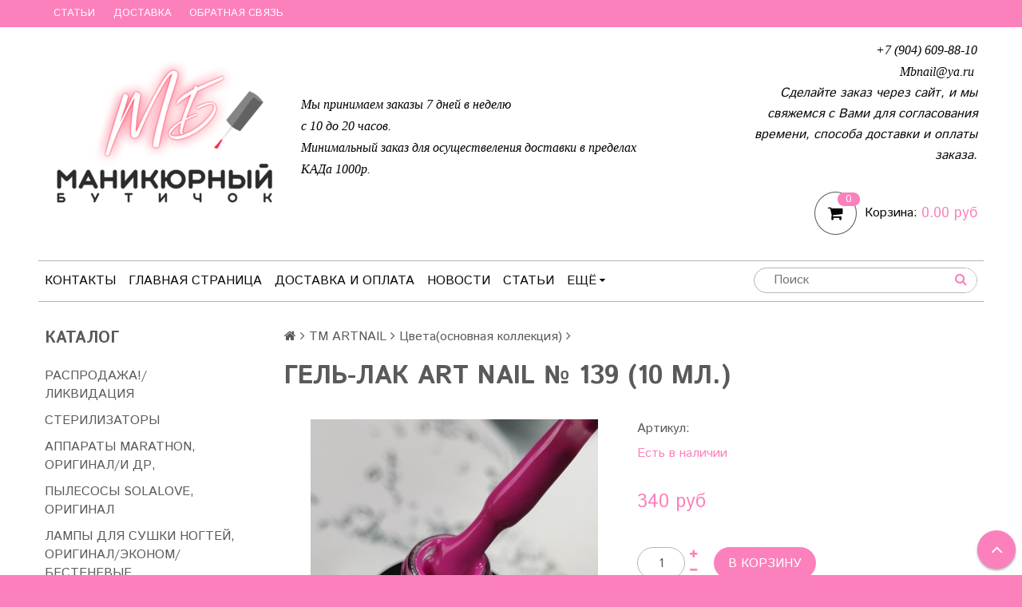

--- FILE ---
content_type: text/html; charset=utf-8
request_url: https://www.mbnail.ru/product/gel-lak-art-nail-139-10-ml
body_size: 24847
content:
<!DOCTYPE html>
<!--[if gt IE 8]-->
  <html class="ie-9">
<!--[endif]-->
<!--[if !IE]>-->
  <html>
<!--<![endif]-->

<head><meta data-config="{&quot;product_id&quot;:134395302}" name="page-config" content="" /><meta data-config="{&quot;money_with_currency_format&quot;:{&quot;delimiter&quot;:&quot;&quot;,&quot;separator&quot;:&quot;.&quot;,&quot;format&quot;:&quot;%n\u0026nbsp;%u&quot;,&quot;unit&quot;:&quot;руб&quot;,&quot;show_price_without_cents&quot;:0},&quot;currency_code&quot;:&quot;RUR&quot;,&quot;currency_iso_code&quot;:&quot;RUB&quot;,&quot;default_currency&quot;:{&quot;title&quot;:&quot;Российский рубль&quot;,&quot;code&quot;:&quot;RUR&quot;,&quot;rate&quot;:1.0,&quot;format_string&quot;:&quot;%n\u0026nbsp;%u&quot;,&quot;unit&quot;:&quot;руб&quot;,&quot;price_separator&quot;:&quot;&quot;,&quot;is_default&quot;:true,&quot;price_delimiter&quot;:&quot;&quot;,&quot;show_price_with_delimiter&quot;:false,&quot;show_price_without_cents&quot;:false},&quot;facebook&quot;:{&quot;pixelActive&quot;:false,&quot;currency_code&quot;:&quot;RUB&quot;,&quot;use_variants&quot;:null},&quot;vk&quot;:{&quot;pixel_active&quot;:null,&quot;price_list_id&quot;:null},&quot;new_ya_metrika&quot;:true,&quot;ecommerce_data_container&quot;:&quot;dataLayer&quot;,&quot;common_js_version&quot;:null,&quot;vue_ui_version&quot;:null,&quot;feedback_captcha_enabled&quot;:&quot;1&quot;,&quot;account_id&quot;:344110,&quot;hide_items_out_of_stock&quot;:true,&quot;forbid_order_over_existing&quot;:true,&quot;minimum_items_price&quot;:null,&quot;enable_comparison&quot;:true,&quot;locale&quot;:&quot;ru&quot;,&quot;client_group&quot;:null,&quot;consent_to_personal_data&quot;:{&quot;active&quot;:true,&quot;obligatory&quot;:true,&quot;description&quot;:&quot;\u003cp\u003eНастоящим подтверждаю, что я ознакомлен и согласен с условиями \u003ca href=\&quot;/page/oferta\&quot; target=\&quot;blank\&quot;\u003eоферты и политики конфиденциальности\u003c/a\u003e.\u003c/p\u003e&quot;},&quot;recaptcha_key&quot;:&quot;6LfXhUEmAAAAAOGNQm5_a2Ach-HWlFKD3Sq7vfFj&quot;,&quot;recaptcha_key_v3&quot;:&quot;6LcZi0EmAAAAAPNov8uGBKSHCvBArp9oO15qAhXa&quot;,&quot;yandex_captcha_key&quot;:&quot;ysc1_ec1ApqrRlTZTXotpTnO8PmXe2ISPHxsd9MO3y0rye822b9d2&quot;,&quot;checkout_float_order_content_block&quot;:false,&quot;available_products_characteristics_ids&quot;:null,&quot;sber_id_app_id&quot;:&quot;5b5a3c11-72e5-4871-8649-4cdbab3ba9a4&quot;,&quot;theme_generation&quot;:2,&quot;quick_checkout_captcha_enabled&quot;:false,&quot;max_order_lines_count&quot;:500,&quot;sber_bnpl_min_amount&quot;:1000,&quot;sber_bnpl_max_amount&quot;:150000,&quot;counter_settings&quot;:{&quot;data_layer_name&quot;:&quot;dataLayer&quot;,&quot;new_counters_setup&quot;:false,&quot;add_to_cart_event&quot;:true,&quot;remove_from_cart_event&quot;:true,&quot;add_to_wishlist_event&quot;:true},&quot;site_setting&quot;:{&quot;show_cart_button&quot;:true,&quot;show_service_button&quot;:false,&quot;show_marketplace_button&quot;:false,&quot;show_quick_checkout_button&quot;:false},&quot;warehouses&quot;:[],&quot;captcha_type&quot;:&quot;google&quot;,&quot;human_readable_urls&quot;:false}" name="shop-config" content="" /><meta name='js-evnvironment' content='production' /><meta name='default-locale' content='ru' /><meta name='insales-redefined-api-methods' content="[]" /><script src="/packs/js/shop_bundle-2b0004e7d539ecb78a46.js"></script><script type="text/javascript" src="https://static.insales-cdn.com/assets/static-versioned/v3.72/static/libs/lodash/4.17.21/lodash.min.js"></script>
<!--InsalesCounter -->
<script type="text/javascript">
(function() {
  if (typeof window.__insalesCounterId !== 'undefined') {
    return;
  }

  try {
    Object.defineProperty(window, '__insalesCounterId', {
      value: 344110,
      writable: true,
      configurable: true
    });
  } catch (e) {
    console.error('InsalesCounter: Failed to define property, using fallback:', e);
    window.__insalesCounterId = 344110;
  }

  if (typeof window.__insalesCounterId === 'undefined') {
    console.error('InsalesCounter: Failed to set counter ID');
    return;
  }

  let script = document.createElement('script');
  script.async = true;
  script.src = '/javascripts/insales_counter.js?7';
  let firstScript = document.getElementsByTagName('script')[0];
  firstScript.parentNode.insertBefore(script, firstScript);
})();
</script>
<!-- /InsalesCounter -->

  <title>Гель-лак Art Nail № 139 (10 мл.)</title>
  <meta name="robots" content="index,follow" />

  
  

<meta charset="utf-8" />
<meta http-equiv="X-UA-Compatible" content="IE=edge,chrome=1" />
<!--[if IE]><script src="//html5shiv.googlecode.com/svn/trunk/html5.js"></script><![endif]-->
<!--[if lt IE 9]>
  <script src="//css3-mediaqueries-js.googlecode.com/svn/trunk/css3-mediaqueries.js"></script>
<![endif]-->

<meta name="SKYPE_TOOLBAR" content="SKYPE_TOOLBAR_PARSER_COMPATIBLE" />
<meta name="viewport" content="width=device-width, initial-scale=1.0">


    <meta property="og:title" content="Гель-лак Art Nail № 139 (10 мл.)" />
    
      <meta property="og:image" content="https://static.insales-cdn.com/images/products/1/2248/465610952/compact_image-a4b8301e-01ab-454e-846e-c9543dab4461.jpg" />
    
    <meta property="og:type" content="website" />
    <meta property="og:url" content="https://www.mbnail.ru/product/gel-lak-art-nail-139-10-ml" />
  

<meta name="keywords" content="Гель-лак Art Nail № 139 (10 мл.)">
<meta name="description" content="Гель-лак Art Nail № 139 (10 мл.)">


  <link rel="canonical" href="https://www.mbnail.ru/product/gel-lak-art-nail-139-10-ml"/>


<link rel="alternate" type="application/rss+xml" title="Блог..." href="/blogs/blog.atom" />
<link href="https://static.insales-cdn.com/assets/1/4361/725257/1747209187/favicon.png" rel="icon">
<link rel="apple-touch-icon" href="/custom_icon.png"/>
<script type="text/javascript">(window.Image ? (new Image()) : document.createElement('img')).src = 'https://vk.com/rtrg?p=VK-RTRG-113312-fCYcQ';</script>
<!-- CDN -->


<link rel="stylesheet" href="//maxcdn.bootstrapcdn.com/font-awesome/4.5.0/css/font-awesome.min.css">


<link href='https://fonts.googleapis.com/css?family=Istok+Web:400,700&subset=latin,cyrillic' rel='stylesheet' type='text/css'>


  <script type="text/javascript" src="//ajax.googleapis.com/ajax/libs/jquery/1.11.0/jquery.min.js"></script>



<!-- <script src="//jsconsole.com/remote.js?FB0C821F-73DA-430F-BD50-9C397FCEAB8D"></script> -->
<!-- CDN end -->


<link type="text/css" rel="stylesheet" media="all" href="https://static.insales-cdn.com/assets/1/4361/725257/1747209187/template.css" />
<link type="text/css" rel="stylesheet" media="all" href="https://static.insales-cdn.com/assets/1/4361/725257/1747209187/custom-user.css" />


<script type="text/javascript" src="https://static.insales-cdn.com/assets/1/4361/725257/1747209187/modernizr.js"></script>

<meta name='product-id' content='134395302' />
</head>

<body class="adaptive">
<!-- Yandex.Metrika counter -->
<script type="text/javascript" >
   (function(m,e,t,r,i,k,a){m[i]=m[i]||function(){(m[i].a=m[i].a||[]).push(arguments)};
   m[i].l=1*new Date();k=e.createElement(t),a=e.getElementsByTagName(t)[0],k.async=1,k.src=r,a.parentNode.insertBefore(k,a)})
   (window, document, "script", "https://mc.yandex.ru/metrika/tag.js", "ym");

   ym(41650619, "init", {
        webvisor:true,
        ecommerce:dataLayer,
        clickmap:true,
        trackLinks:true,
        accurateTrackBounce:true
   });
</script>
<script type="text/javascript">
  window.dataLayer = window.dataLayer || [];
  window.dataLayer.push({"ecommerce":{"currencyCode":"RUB","detail":{"products":[{"id":134395302,"name":"Гель-лак Art Nail № 139 (10 мл.)","category":"1/ТМ ARTNAIL/Цвета(основная коллекция)","price":340.0}]}}});
</script>
<noscript><div><img src="https://mc.yandex.ru/watch/41650619" style="position:absolute; left:-9999px;" alt="" /></div></noscript>
<!-- /Yandex.Metrika counter -->

  <section class="section--content">
    <header>
  
  <div class="section--top_panel">
    <div class="wrap row
                grid-inline grid-inline-middle
                padded-inner-sides"
    >
      <div class="lg-grid-9 sm-grid-8 xs-grid-2">
        

        <div class="top_menu">
          <ul class="menu menu--top menu--horizontal __menu--one_line
                    sm-hidden xs-hidden
                    js-menu--top"
          >
            
              <li class="menu-node menu-node--top
                        "
              >
                <a href="/blogs/blog"
                    class="menu-link"
                >
                  Статьи
                </a>
              </li>
            
              <li class="menu-node menu-node--top
                        "
              >
                <a href="/page/delivery"
                    class="menu-link"
                >
                  Доставка
                </a>
              </li>
            
              <li class="menu-node menu-node--top
                        "
              >
                <a href="/page/feedback"
                    class="menu-link"
                >
                  Обратная связь
                </a>
              </li>
            
          </ul>

          <ul class="menu menu--top menu--horizontal
                    lg-hidden md-hidden"
          >
            <li class="menu-node menu-node--top">
              <button type="button"
                      class="menu-link
                            menu-toggler
                            js-panel-link"
                      data-params="target: '.js-panel--menu'"
              >
                <i class="fa fa-bars"><p style="display: inline-block; margin-left: 5px;">Меню</p></i>
              </button>
            </li>
          </ul>
        </div>
      </div>

      <div class="sm-grid-4 xs-grid-10
                  lg-hidden md-hidden
                  right"
      >
        
        



<form action="/search"
      method="get"
      class="search_widget
            search_widget--top_line "
>
  <input type="text"
          name="q"
          class="search_widget-field
                "
          value=""
          placeholder="Поиск"
  />

  <button type="submit"
          class="search_widget-submit
                button--invert"
  >
    <i class="fa fa-search"></i>
  </button>

  

  
</form>

      </div>

      <div class="lg-grid-3
                  right
                  sm-hidden xs-hidden"
      >
        





      </div>
    </div>
  </div>
  
  <div class="section--header header">
    <div class="wrap row
                padded-inner"
    >

      <div class="grid-inline grid-inline-middle">

        <div class="lg-grid-9 sm-grid-12
                    sm-center
                    grid-inline grid-inline-middle
                    sm-padded-inner-bottom"
        >
          <div class="mc-grid-12
                      xs-padded-inner-bottom"
          >
            <a href="/"
    class="logo"
>
  
    <img src="https://static.insales-cdn.com/assets/1/4361/725257/1747209187/logo.png" alt="Маникюрный Бутичок" />
  
</a>

          </div>

          <div class="lg-grid-6 mc-grid-12
                      left mc-center
                      lg-padded-inner-left mc-padded-zero
                      xs-hidden"
          >
            
              <div class="editor
                          lg-left mc-center"
              >
                <p><span style="font-family: verdana, geneva;"><strong><em><span style="color: #000000;">Мы принимаем заказы 7 дней в неделю</span></em></strong></span></p>
<p><span style="font-family: verdana, geneva;"><strong><em><span style="color: #000000;">с 10 до 20 часов.</span></em></strong></span></p>
<p><span style="font-family: verdana, geneva;"><strong><em><span style="color: #000000;">Минимальный заказ для осуществеления доставки в пределах КАДа 1000р.&nbsp;</span></em></strong></span></p>
              </div>
            


          </div>
        </div>

        <div class="lg-grid-3 sm-grid-12
                    lg-right sm-center"
        >
          
            <div class="contacts editor">
              <p><em><span style="font-family: verdana, geneva; color: #000000;"><strong>+7 (904) 609-88-10</strong></span></em></p>
<p><em><span style="font-family: verdana, geneva; color: #000000;"><strong>Mbnail@ya.ru&nbsp;</strong></span></em></p>
<p><em>&nbsp;<strong>Сделайте заказ через сайт, и мы свяжемся с Вами для согласования времени, способа доставки и оплаты заказа. </strong></em></p>
            </div>
          

          
          
            <div class="mc-grid-12
                        sm-padded-vertical xs-padded-vertical
                        sm-hidden xs-hidden"
            >
              

<div class="cart_widget
            cart_widget--header
            "
>
  <a href="/cart_items"
      class="cart_widget-link"
  >
    
    <span class="cart_widget-icon">
      <i class="fa fa-shopping-cart"></i>

      <span class="cart_widget-items_count
                  js-cart_widget-items_count"
      >
        0
      </span>
    </span>

    <span class="cart_widget-title
                sm-hidden xs-hidden"
    >
      Корзина:
    </span>

    <span class="cart_widget-total prices">
      <span class="cart_widget-items_price
                  prices-current
                  js-cart_widget-total_price"
      >
        0&nbsp;руб
      </span>
    </span>
  </a>

  
    <div class="cart_widget-dropdown
                basket_list
                sm-hidden xs-hidden
                padded
                js-basket_list"
    >
    </div>
  
</div>

            </div>
          
        </div>
      </div>
    </div>

    <div class="wrap row
                padded-inner-top padded-sides
                sm-padded-zero-top"
    >
      <div class="section--main_menu
                  row
                  grid-inline
                  padded"
      >
        <div class="lg-grid-9 sm-grid-12">
          

<div class="grid-row xs-hidden">
  <ul class="menu menu--main menu--main_lvl_1
            menu--horizontal menu--one_line
            js-menu--main"
  >
    
    
      <li class="menu-node menu-node--main_lvl_1
                "
      >

        <a href="/page/kontakty"
            class="menu-link
                  "
        >
          Контакты

        </a>

      </li>
    
      <li class="menu-node menu-node--main_lvl_1
                "
      >

        <a href="/"
            class="menu-link
                  "
        >
          Главная страница

        </a>

      </li>
    
      <li class="menu-node menu-node--main_lvl_1
                "
      >

        <a href="/page/delivery"
            class="menu-link
                  "
        >
          Доставка и оплата

        </a>

      </li>
    
      <li class="menu-node menu-node--main_lvl_1
                "
      >

        <a href="/blogs/blog-2"
            class="menu-link
                  "
        >
          Новости

        </a>

      </li>
    
      <li class="menu-node menu-node--main_lvl_1
                "
      >

        <a href="/blogs/blog"
            class="menu-link
                  "
        >
          Статьи

        </a>

      </li>
    
      <li class="menu-node menu-node--main_lvl_1
                "
      >

        <a href="/client_account/login"
            class="menu-link
                  "
        >
          Личный кабинет

        </a>

      </li>
    
      <li class="menu-node menu-node--main_lvl_1
                "
      >

        <a href="/page/feedback"
            class="menu-link
                  "
        >
          Обратная связь

        </a>

      </li>
    
  </ul>
</div>

        </div>

        <div class="lg-grid-3
                    sm-hidden xs-hidden
                    right"
        >
          



<form action="/search"
      method="get"
      class="search_widget
            search_widget--header "
>
  <input type="text"
          name="q"
          class="search_widget-field
                js-ajax_search-input"
          value=""
          placeholder="Поиск"
  />

  <button type="submit"
          class="search_widget-submit
                button--invert"
  >
    <i class="fa fa-search"></i>
  </button>

  
    <div class="ajax_search-wrapper
                js-ajax_search-wrapper"
    ></div>
  

  
</form>

        </div>
      </div>

    </div>
  </div>
</header>


    <div class="content-container
                wrap row"
    >
      

      

      
        <div class="lg-grid-3 md-grid-3
                    sm-hidden xs-hidden
                    padded-inner-sides
                    "
        >
          <div class="sidebar">

  
    <div class="sidebar_block">
      <div class="sidebar_block-title">
        Каталог
      </div>
      



<ul class="menu menu--collection menu--vertical
          "
>

  
  
    <li class="menu-node menu-node--collection_lvl_1
              
              js-menu-wrapper"
    >

      
      
      <a href="/collection/rasprodazha"
          class="menu-link
                 "
      >
        РАСПРОДАЖА!/ЛИКВИДАЦИЯ
      </a>
      

      
    </li>
  
    <li class="menu-node menu-node--collection_lvl_1
              
              js-menu-wrapper"
    >

      
      
      <a href="/collection/sterilizatory"
          class="menu-link
                 "
      >
        СТЕРИЛИЗАТОРЫ
      </a>
      

      
    </li>
  
    <li class="menu-node menu-node--collection_lvl_1
              
              js-menu-wrapper"
    >

      
      
      <a href="/collection/apparaty-marathon-original"
          class="menu-link
                 "
      >
        АППАРАТЫ  MARATHON, ОРИГИНАЛ/И ДР,
      </a>
      

      
    </li>
  
    <li class="menu-node menu-node--collection_lvl_1
              
              js-menu-wrapper"
    >

      
      
      <a href="/collection/lampy-sun-original"
          class="menu-link
                 "
      >
        ПЫЛЕСОСЫ SOLALOVE, ОРИГИНАЛ
      </a>
      

      
    </li>
  
    <li class="menu-node menu-node--collection_lvl_1
              
              js-menu-wrapper"
    >

      
      
      <a href="/collection/lampy-sun"
          class="menu-link
                 "
      >
        ЛАМПЫ ДЛЯ СУШКИ НОГТЕЙ, ОРИГИНАЛ/ЭКОНОМ/БЕСТЕНЕВЫЕ
      </a>
      

      
    </li>
  
    <li class="menu-node menu-node--collection_lvl_1
              
              js-menu-wrapper"
    >

      
      
      <a href="/collection/praymery-bondery"
          class="menu-link
                 "
      >
        ПРАЙМЕРЫ, БОНДЕРЫ
      </a>
      

      
    </li>
  
    <li class="menu-node menu-node--collection_lvl_1
              
              js-menu-wrapper"
    >

      
      
      <a href="/collection/geligeli-dlya-ukrepleniya-v-bankah-bez-kistipoligeli"
          class="menu-link
                 js-menu-toggler"
      >
        ГЕЛИ/ГЕЛИ ДЛЯ УКРЕПЛЕНИЯ (В БАНКАХ БЕЗ КИСТИ))/ПОЛИГЕЛИ
      </a>
      

      
        <span class="menu-marker menu-marker--parent menu-toggler
                    button--toggler
                    js-menu-toggler">
          <i class="fa
                    fa-caret-down"
          ></i>
        </span>

        <ul class="menu menu--vertical
                  menu--collapse"
        >
          
            <li class="menu-node menu-node--collection_lvl_2
                      
                      js-menu-wrapper"
            >

              
              <a  href="/collection/stroitelnye-geligeli-dlya-ukrepleniya"
                  class="menu-link menu-link
                        "
              >
                СТРОИТЕЛЬНЫЕ ГЕЛИ/ГЕЛИ ДЛЯ УКРЕПЛЕНИЯ
              </a>

              

            </li>
          
            <li class="menu-node menu-node--collection_lvl_2
                      
                      js-menu-wrapper"
            >

              
              <a  href="/collection/poligeli"
                  class="menu-link menu-link
                        "
              >
                ПОЛИГЕЛИ
              </a>

              

            </li>
          
        </ul>
      
    </li>
  
    <li class="menu-node menu-node--collection_lvl_1
              
              js-menu-wrapper"
    >

      
      
      <a href="/collection/gelevyezhestkie-bazy-dlya-ukrepleniya"
          class="menu-link
                 "
      >
        БАЗЫ ГЕЛЕВЫЕ, ЖЕСТКИЕ, БАЗЫ ДЛЯ УКРЕПЛЕНИЯ, ЖИДКИЕ ПОЛИГЕЛИ
      </a>
      

      
    </li>
  
    <li class="menu-node menu-node--collection_lvl_1
              
              js-menu-wrapper"
    >

      
      
      <a href="/collection/gelevaya-sistema"
          class="menu-link
                 "
      >
        БАЗЫ КАУЧУКОВЫЕ ПРОЗРАЧНЫЕ И ДР.
      </a>
      

      
    </li>
  
    <li class="menu-node menu-node--collection_lvl_1
              
              js-menu-wrapper"
    >

      
      
      <a href="/collection/kamufliruyuschie-bazy"
          class="menu-link
                 "
      >
        КАМУФЛИРУЮЩИЕ БАЗЫ С РАЗНЫМИ СВОЙСТВАМИ
      </a>
      

      
    </li>
  
    <li class="menu-node menu-node--collection_lvl_1
              
              js-menu-wrapper"
    >

      
      
      <a href="/collection/topy"
          class="menu-link
                 "
      >
        ТОПЫ ПРОЗРАЧНЫЕ
      </a>
      

      
    </li>
  
    <li class="menu-node menu-node--collection_lvl_1
              
              js-menu-wrapper"
    >

      
      
      <a href="/collection/matovye-topy"
          class="menu-link
                 "
      >
        МАТОВЫЕ ПРОЗРАЧНЫЕ ТОПЫ
      </a>
      

      
    </li>
  
    <li class="menu-node menu-node--collection_lvl_1
              
              js-menu-wrapper"
    >

      
      
      <a href="/collection/topy-s-effektami"
          class="menu-link
                 "
      >
        ТОПЫ С ЭФФЕКТАМИ
      </a>
      

      
    </li>
  
    <li class="menu-node menu-node--collection_lvl_1
              
              js-menu-wrapper"
    >

      
      
      <a href="/collection/suhotsvety"
          class="menu-link
                 "
      >
        СУХОЦВЕТЫ
      </a>
      

      
    </li>
  
    <li class="menu-node menu-node--collection_lvl_1
              
              js-menu-wrapper"
    >

      
      
      <a href="/collection/instrumenty"
          class="menu-link
                 js-menu-toggler"
      >
        ИНСТРУМЕНТЫ
      </a>
      

      
        <span class="menu-marker menu-marker--parent menu-toggler
                    button--toggler
                    js-menu-toggler">
          <i class="fa
                    fa-caret-down"
          ></i>
        </span>

        <ul class="menu menu--vertical
                  menu--collapse"
        >
          
            <li class="menu-node menu-node--collection_lvl_2
                      
                      js-menu-wrapper"
            >

              
              <a  href="/collection/nozhnitsy"
                  class="menu-link menu-link
                        "
              >
                Ножницы
              </a>

              

            </li>
          
            <li class="menu-node menu-node--collection_lvl_2
                      
                      js-menu-wrapper"
            >

              
              <a  href="/collection/kusachki"
                  class="menu-link menu-link
                        "
              >
                Кусачки
              </a>

              

            </li>
          
            <li class="menu-node menu-node--collection_lvl_2
                      
                      js-menu-wrapper"
            >

              
              <a  href="/collection/katalog-9227f3"
                  class="menu-link menu-link
                        "
              >
                Шаберы, Кюретки и др
              </a>

              

            </li>
          
        </ul>
      
    </li>
  
    <li class="menu-node menu-node--collection_lvl_1
              
              js-menu-wrapper"
    >

      
      
      <a href="/collection/frezykolpachki"
          class="menu-link
                 js-menu-toggler"
      >
        ФРЕЗЫ/КОЛПАЧКИ/ДИСКИ
      </a>
      

      
        <span class="menu-marker menu-marker--parent menu-toggler
                    button--toggler
                    js-menu-toggler">
          <i class="fa
                    fa-caret-down"
          ></i>
        </span>

        <ul class="menu menu--vertical
                  menu--collapse"
        >
          
            <li class="menu-node menu-node--collection_lvl_2
                      
                      js-menu-wrapper"
            >

              
              <a  href="/collection/tvskeramika"
                  class="menu-link menu-link
                        "
              >
                ТВС/КЕРАМИКА
              </a>

              

            </li>
          
            <li class="menu-node menu-node--collection_lvl_2
                      
                      js-menu-wrapper"
            >

              
              <a  href="/collection/almaznye-frezy"
                  class="menu-link menu-link
                        "
              >
                АЛМАЗНЫЕ ФРЕЗЫ
              </a>

              

            </li>
          
            <li class="menu-node menu-node--collection_lvl_2
                      
                      js-menu-wrapper"
            >

              
              <a  href="/collection/kolpachkidiski"
                  class="menu-link menu-link
                        "
              >
                КОЛПАЧКИ/ДИСКИ
              </a>

              

            </li>
          
            <li class="menu-node menu-node--collection_lvl_2
                      
                      js-menu-wrapper"
            >

              
              <a  href="/collection/polirovschiki"
                  class="menu-link menu-link
                        "
              >
                ПОЛИРОВЩИКИ
              </a>

              

            </li>
          
        </ul>
      
    </li>
  
    <li class="menu-node menu-node--collection_lvl_1
              
              js-menu-wrapper"
    >

      
      
      <a href="/collection/zhidkosti-rashodniki-instrumenty"
          class="menu-link
                 js-menu-toggler"
      >
        ДЕЗИНФЕКЦИЯ, ОБЕЗЖИРИВАТЕЛИ И ДР ЖИДКОСТИ
      </a>
      

      
        <span class="menu-marker menu-marker--parent menu-toggler
                    button--toggler
                    js-menu-toggler">
          <i class="fa
                    fa-caret-down"
          ></i>
        </span>

        <ul class="menu menu--vertical
                  menu--collapse"
        >
          
            <li class="menu-node menu-node--collection_lvl_2
                      
                      js-menu-wrapper"
            >

              
              <a  href="/collection/multidez"
                  class="menu-link menu-link
                        "
              >
                Мультидез
              </a>

              

            </li>
          
            <li class="menu-node menu-node--collection_lvl_2
                      
                      js-menu-wrapper"
            >

              
              <a  href="/collection/optimaksdiaseptik"
                  class="menu-link menu-link
                        "
              >
                Оптимакс/Диасептик
              </a>

              

            </li>
          
            <li class="menu-node menu-node--collection_lvl_2
                      
                      js-menu-wrapper"
            >

              
              <a  href="/collection/zhidkosti-dlya-obezzhirivaniya-chistiki-snyatiya-i-dr"
                  class="menu-link menu-link
                        "
              >
                Жидкости для обезжиривания, чистики, снятия и др
              </a>

              

            </li>
          
        </ul>
      
    </li>
  
    <li class="menu-node menu-node--collection_lvl_1
              
              js-menu-wrapper"
    >

      
      
      <a href="/collection/kraft-pakety-belye-kombi"
          class="menu-link
                 "
      >
        КРАФТ-ПАКЕТЫ, БЕЛЫЕ, КОМБИ
      </a>
      

      
    </li>
  
    <li class="menu-node menu-node--collection_lvl_1
              
              js-menu-wrapper"
    >

      
      
      <a href="/collection/perchatki-maski-shapochki-razdeliteli-dr"
          class="menu-link
                 "
      >
        ПЕРЧАТКИ, МАСКИ, ШАПОЧКИ, САЛФЕТКИ В РУЛОНЕ, др
      </a>
      

      
    </li>
  
    <li class="menu-node menu-node--collection_lvl_1
              
              js-menu-wrapper"
    >

      
      
      <a href="/collection/pilki-bafy-nabory"
          class="menu-link
                 "
      >
        ПИЛКИ, БАФЫ, НАБОРЫ, СМЕННЫЕ ФАЙЛЫ ДР.
      </a>
      

      
    </li>
  
    <li class="menu-node menu-node--collection_lvl_1
              
              js-menu-wrapper"
    >

      
      
      <a href="/collection/salfetkibezvorsovye-palochki-apelsinovye-schetki"
          class="menu-link
                 "
      >
        САЛФЕТКИ(безворсовые), ПАЛОЧКИ АПЕЛЬСИНОВЫЕ,МИКРОБРАШИ, ЩЕТКИ
      </a>
      

      
    </li>
  
    <li class="menu-node menu-node--collection_lvl_1
              
              js-menu-wrapper"
    >

      
      
      <a href="/collection/konteynery-pompy-butylki"
          class="menu-link
                 "
      >
        КОНТЕЙНЕРЫ, ОЧКИ, ЭКРАНЫ, ПОМПЫ, БУТЫЛКИ
      </a>
      

      
    </li>
  
    <li class="menu-node menu-node--collection_lvl_1
              
              js-menu-wrapper"
    >

      
      
      <a href="/collection/tipsy-formy-palitry"
          class="menu-link
                 "
      >
        ТИПСЫ, ФОРМЫ, ПАЛИТРЫ
      </a>
      

      
    </li>
  
    <li class="menu-node menu-node--collection_lvl_1
              
              js-menu-wrapper"
    >

      
      
      <a href="/collection/kisti-dotsy"
          class="menu-link
                 "
      >
        ШТАМПЫ/КИСТИ/МАГНИТЫ
      </a>
      

      
    </li>
  
    <li class="menu-node menu-node--collection_lvl_1
              
              js-menu-wrapper"
    >

      
      
      <a href="/collection/dizayn"
          class="menu-link
                 "
      >
        ДИЗАЙН
      </a>
      

      
    </li>
  
    <li class="menu-node menu-node--collection_lvl_1
              
              js-menu-wrapper"
    >

      
      
      <a href="/collection/nakleyki-3d-art-a"
          class="menu-link
                 "
      >
        ЭЛАСТИЧНЫЕ НАКЛЕЙКИ
      </a>
      

      
    </li>
  
    <li class="menu-node menu-node--collection_lvl_1
              
              js-menu-wrapper"
    >

      
      
      <a href="/collection/plastiny-dlya-stempinga"
          class="menu-link
                 js-menu-toggler"
      >
        ПЛАСТИНЫ ДЛЯ СТЕМПИНГА
      </a>
      

      
        <span class="menu-marker menu-marker--parent menu-toggler
                    button--toggler
                    js-menu-toggler">
          <i class="fa
                    fa-caret-down"
          ></i>
        </span>

        <ul class="menu menu--vertical
                  menu--collapse"
        >
          
            <li class="menu-node menu-node--collection_lvl_2
                      
                      js-menu-wrapper"
            >

              
              <a  href="/collection/barbaris"
                  class="menu-link menu-link
                        "
              >
                Барбарис
              </a>

              

            </li>
          
            <li class="menu-node menu-node--collection_lvl_2
                      
                      js-menu-wrapper"
            >

              
              <a  href="/collection/art-a"
                  class="menu-link menu-link
                        "
              >
                Art A
              </a>

              

            </li>
          
            <li class="menu-node menu-node--collection_lvl_2
                      
                      js-menu-wrapper"
            >

              
              <a  href="/collection/raznye"
                  class="menu-link menu-link
                        "
              >
                Разные
              </a>

              

            </li>
          
        </ul>
      
    </li>
  
    <li class="menu-node menu-node--collection_lvl_1
              
              js-menu-wrapper"
    >

      
      
      <a href="/collection/gel-pautinka-divine"
          class="menu-link
                 "
      >
        ГЕЛЬ-КРАСКИ/ЖИДКИЕ БЛЕСТКИ/ПАУТИНКА/ДР.
      </a>
      

      
    </li>
  
    <li class="menu-node menu-node--collection_lvl_1
              
              js-menu-wrapper"
    >

      
      
      <a href="/collection/x-gel-ingarden"
          class="menu-link
                 js-menu-toggler"
      >
        ТМ INGARDEN XGel
      </a>
      

      
        <span class="menu-marker menu-marker--parent menu-toggler
                    button--toggler
                    js-menu-toggler">
          <i class="fa
                    fa-caret-down"
          ></i>
        </span>

        <ul class="menu menu--vertical
                  menu--collapse"
        >
          
            <li class="menu-node menu-node--collection_lvl_2
                      
                      js-menu-wrapper"
            >

              
              <a  href="/collection/bazytopy-3"
                  class="menu-link menu-link
                        "
              >
                Базы/Топы
              </a>

              

            </li>
          
            <li class="menu-node menu-node--collection_lvl_2
                      
                      js-menu-wrapper"
            >

              
              <a  href="/collection/gel-laki-x-gel"
                  class="menu-link menu-link
                        "
              >
                Гель-лаки X Gel
              </a>

              

            </li>
          
            <li class="menu-node menu-node--collection_lvl_2
                      
                      js-menu-wrapper"
            >

              
              <a  href="/collection/gel-laki-funny-tails"
                  class="menu-link menu-link
                        "
              >
                Гель-лаки Funny Tails
              </a>

              

            </li>
          
            <li class="menu-node menu-node--collection_lvl_2
                      
                      js-menu-wrapper"
            >

              
              <a  href="/collection/svetootrazhayuschie-gel-laki"
                  class="menu-link menu-link
                        "
              >
                Светоотражающие гель-лаки
              </a>

              

            </li>
          
        </ul>
      
    </li>
  
    <li class="menu-node menu-node--collection_lvl_1
              
              js-menu-wrapper"
    >

      
      
      <a href="/collection/tm-she"
          class="menu-link
                 js-menu-toggler"
      >
        ТМ SHE
      </a>
      

      
        <span class="menu-marker menu-marker--parent menu-toggler
                    button--toggler
                    js-menu-toggler">
          <i class="fa
                    fa-caret-down"
          ></i>
        </span>

        <ul class="menu menu--vertical
                  menu--collapse"
        >
          
            <li class="menu-node menu-node--collection_lvl_2
                      
                      js-menu-wrapper"
            >

              
              <a  href="/collection/bazytopy-8f5803"
                  class="menu-link menu-link
                        "
              >
                Базы/Топы
              </a>

              

            </li>
          
            <li class="menu-node menu-node--collection_lvl_2
                      
                      js-menu-wrapper"
            >

              
              <a  href="/collection/gel-laki-d0dee4"
                  class="menu-link menu-link
                        "
              >
                Гель-лаки основная коллекция
              </a>

              

            </li>
          
            <li class="menu-node menu-node--collection_lvl_2
                      
                      js-menu-wrapper"
            >

              
              <a  href="/collection/gel-laki-kollektsii-red-vine"
                  class="menu-link menu-link
                        "
              >
                Гель-лаки коллекции Red Wine
              </a>

              

            </li>
          
            <li class="menu-node menu-node--collection_lvl_2
                      
                      js-menu-wrapper"
            >

              
              <a  href="/collection/gel-laki-kollektsii-jazz"
                  class="menu-link menu-link
                        "
              >
                Гель-лаки коллекции Jazz
              </a>

              

            </li>
          
            <li class="menu-node menu-node--collection_lvl_2
                      
                      js-menu-wrapper"
            >

              
              <a  href="/collection/gel-laki-koshachiy-glaz-fleur"
                  class="menu-link menu-link
                        "
              >
                Гель-лаки Кошачий глаз Fleur
              </a>

              

            </li>
          
            <li class="menu-node menu-node--collection_lvl_2
                      
                      js-menu-wrapper"
            >

              
              <a  href="/collection/zhidkiy-poligel"
                  class="menu-link menu-link
                        "
              >
                Жидкие Полигели/Гели
              </a>

              

            </li>
          
        </ul>
      
    </li>
  
    <li class="menu-node menu-node--collection_lvl_1
              
              js-menu-wrapper"
    >

      
      
      <a href="/collection/artnail"
          class="menu-link
                 js-menu-toggler"
      >
        ТМ ARTNAIL
      </a>
      

      
        <span class="menu-marker menu-marker--parent menu-toggler
                    button--toggler
                    js-menu-toggler">
          <i class="fa
                    fa-caret-down"
          ></i>
        </span>

        <ul class="menu menu--vertical
                  menu--collapse"
        >
          
            <li class="menu-node menu-node--collection_lvl_2
                      
                      js-menu-wrapper"
            >

              
              <a  href="/collection/bazy-i-topy"
                  class="menu-link menu-link
                        "
              >
                Базы и топы
              </a>

              

            </li>
          
            <li class="menu-node menu-node--collection_lvl_2
                      
                      js-menu-wrapper"
            >

              
              <a  href="/collection/gelevaya-sistema-2"
                  class="menu-link menu-link
                        "
              >
                Гелевая система
              </a>

              

            </li>
          
            <li class="menu-node menu-node--collection_lvl_2
                      
                      js-menu-wrapper"
            >

              
              <a  href="/collection/soputstvuyuschie"
                  class="menu-link menu-link
                        "
              >
                Сопутствующие
              </a>

              

            </li>
          
            <li class="menu-node menu-node--collection_lvl_2
                      
                      js-menu-wrapper"
            >

              
              <a  href="/collection/tsveta"
                  class="menu-link menu-link
                        "
              >
                Цвета(основная коллекция)
              </a>

              

            </li>
          
            <li class="menu-node menu-node--collection_lvl_2
                      
                      js-menu-wrapper"
            >

              
              <a  href="/collection/gel-lak-prizma"
                  class="menu-link menu-link
                        "
              >
                Гель-лаки Светоотражающие с поталью
              </a>

              

            </li>
          
            <li class="menu-node menu-node--collection_lvl_2
                      
                      js-menu-wrapper"
            >

              
              <a  href="/collection/tsveta-kollektsii-i"
                  class="menu-link menu-link
                        "
              >
                Цвета коллекции I
              </a>

              

            </li>
          
            <li class="menu-node menu-node--collection_lvl_2
                      
                      js-menu-wrapper"
            >

              
              <a  href="/collection/tsveta-kollektsii-y"
                  class="menu-link menu-link
                        "
              >
                Цвета коллекции Y
              </a>

              

            </li>
          
            <li class="menu-node menu-node--collection_lvl_2
                      
                      js-menu-wrapper"
            >

              
              <a  href="/collection/tsveta-neon-n"
                  class="menu-link menu-link
                        "
              >
                Цвета коллекции Неон N
              </a>

              

            </li>
          
            <li class="menu-node menu-node--collection_lvl_2
                      
                      js-menu-wrapper"
            >

              
              <a  href="/collection/tsveta-kollektsii-diamond"
                  class="menu-link menu-link
                        "
              >
                Цвета коллекции Diamond
              </a>

              

            </li>
          
            <li class="menu-node menu-node--collection_lvl_2
                      
                      js-menu-wrapper"
            >

              
              <a  href="/collection/tsveta-kollektsii-vegas"
                  class="menu-link menu-link
                        "
              >
                Цвета коллекции  Vegas
              </a>

              

            </li>
          
            <li class="menu-node menu-node--collection_lvl_2
                      
                      js-menu-wrapper"
            >

              
              <a  href="/collection/tsveta-kollektsii-sparkl"
                  class="menu-link menu-link
                        "
              >
                Цвета коллекции Sparkl
              </a>

              

            </li>
          
            <li class="menu-node menu-node--collection_lvl_2
                      
                      js-menu-wrapper"
            >

              
              <a  href="/collection/tsveta-kollektsii-city-lights"
                  class="menu-link menu-link
                        "
              >
                Цвета коллекции City Lights
              </a>

              

            </li>
          
        </ul>
      
    </li>
  
    <li class="menu-node menu-node--collection_lvl_1
              
              js-menu-wrapper"
    >

      
      
      <a href="/collection/tm-amokey"
          class="menu-link
                 js-menu-toggler"
      >
        ТМ AMOKEY
      </a>
      

      
        <span class="menu-marker menu-marker--parent menu-toggler
                    button--toggler
                    js-menu-toggler">
          <i class="fa
                    fa-caret-down"
          ></i>
        </span>

        <ul class="menu menu--vertical
                  menu--collapse"
        >
          
            <li class="menu-node menu-node--collection_lvl_2
                      
                      js-menu-wrapper"
            >

              
              <a  href="/collection/bazytopy-c5350b"
                  class="menu-link menu-link
                        "
              >
                БАЗЫ/ТОПЫ
              </a>

              

            </li>
          
            <li class="menu-node menu-node--collection_lvl_2
                      
                      js-menu-wrapper"
            >

              
              <a  href="/collection/zhestkie-bazy"
                  class="menu-link menu-link
                        "
              >
                ЖЕСТКИЕ БАЗЫ/ЖИДКИЕ ПОЛИГЕЛИ
              </a>

              

            </li>
          
            <li class="menu-node menu-node--collection_lvl_2
                      
                      js-menu-wrapper"
            >

              
              <a  href="/collection/gelevaya-sistema-170b7d"
                  class="menu-link menu-link
                        "
              >
                ГЕЛЕВАЯ СИСТЕМА
              </a>

              

            </li>
          
            <li class="menu-node menu-node--collection_lvl_2
                      
                      js-menu-wrapper"
            >

              
              <a  href="/collection/tsveta-2"
                  class="menu-link menu-link
                        "
              >
                ЦВЕТА ОСНОВНАЯ КОЛЛЕКЦИЯ
              </a>

              

            </li>
          
            <li class="menu-node menu-node--collection_lvl_2
                      
                      js-menu-wrapper"
            >

              
              <a  href="/collection/kollektsiya-flora"
                  class="menu-link menu-link
                        "
              >
                КОЛЛЕКЦИЯ FLORA
              </a>

              

            </li>
          
            <li class="menu-node menu-node--collection_lvl_2
                      
                      js-menu-wrapper"
            >

              
              <a  href="/collection/kollektsiya-mokko"
                  class="menu-link menu-link
                        "
              >
                КОЛЛЕКЦИЯ MOKKO
              </a>

              

            </li>
          
            <li class="menu-node menu-node--collection_lvl_2
                      
                      js-menu-wrapper"
            >

              
              <a  href="/collection/kollektsiya-rosy-mode"
                  class="menu-link menu-link
                        "
              >
                КОЛЛЕКЦИЯ ROSY MODE
              </a>

              

            </li>
          
            <li class="menu-node menu-node--collection_lvl_2
                      
                      js-menu-wrapper"
            >

              
              <a  href="/collection/kollektsiya-romantic-autumn"
                  class="menu-link menu-link
                        "
              >
                КОЛЛЕКЦИЯ ROMANTIC AUTUMN
              </a>

              

            </li>
          
            <li class="menu-node menu-node--collection_lvl_2
                      
                      js-menu-wrapper"
            >

              
              <a  href="/collection/kollektsiya-im-neon"
                  class="menu-link menu-link
                        "
              >
                КОЛЛЕКЦИЯ I'M NEON
              </a>

              

            </li>
          
            <li class="menu-node menu-node--collection_lvl_2
                      
                      js-menu-wrapper"
            >

              
              <a  href="/collection/kollektsiya-tango"
                  class="menu-link menu-link
                        "
              >
                КОЛЛЕКЦИЯ TANGO
              </a>

              

            </li>
          
            <li class="menu-node menu-node--collection_lvl_2
                      
                      js-menu-wrapper"
            >

              
              <a  href="/collection/kollektsiya-noble-shine"
                  class="menu-link menu-link
                        "
              >
                КОЛЛЕКЦИЯ NOBLE SHINE
              </a>

              

            </li>
          
            <li class="menu-node menu-node--collection_lvl_2
                      
                      js-menu-wrapper"
            >

              
              <a  href="/collection/koshachiy-glaz-frozen"
                  class="menu-link menu-link
                        "
              >
                КОШАЧИЙ ГЛАЗ
              </a>

              

            </li>
          
            <li class="menu-node menu-node--collection_lvl_2
                      
                      js-menu-wrapper"
            >

              
              <a  href="/collection/glitter-geli-2"
                  class="menu-link menu-link
                        "
              >
                ГЛИТТЕР ГЕЛИ
              </a>

              

            </li>
          
            <li class="menu-node menu-node--collection_lvl_2
                      
                      js-menu-wrapper"
            >

              
              <a  href="/collection/zhidkosti-e61b8e"
                  class="menu-link menu-link
                        "
              >
                ЖИДКОСТИ
              </a>

              

            </li>
          
        </ul>
      
    </li>
  
    <li class="menu-node menu-node--collection_lvl_1
              
              js-menu-wrapper"
    >

      
      
      <a href="/collection/tm-delaro"
          class="menu-link
                 js-menu-toggler"
      >
        ТМ DELARO
      </a>
      

      
        <span class="menu-marker menu-marker--parent menu-toggler
                    button--toggler
                    js-menu-toggler">
          <i class="fa
                    fa-caret-down"
          ></i>
        </span>

        <ul class="menu menu--vertical
                  menu--collapse"
        >
          
            <li class="menu-node menu-node--collection_lvl_2
                      
                      js-menu-wrapper"
            >

              
              <a  href="/collection/bazytopy-2"
                  class="menu-link menu-link
                        "
              >
                БАЗЫ/ТОПЫ
              </a>

              

            </li>
          
            <li class="menu-node menu-node--collection_lvl_2
                      
                      js-menu-wrapper"
            >

              
              <a  href="/collection/kamufliruyuschie-bazy-2"
                  class="menu-link menu-link
                        "
              >
                КАМУФЛИРУЮЩИЕ БАЗЫ
              </a>

              

            </li>
          
            <li class="menu-node menu-node--collection_lvl_2
                      
                      js-menu-wrapper"
            >

              
              <a  href="/collection/bazy-zhestkie"
                  class="menu-link menu-link
                        "
              >
                БАЗЫ ЖЕСТКИЕ/ЖИДКИЕ ПОЛИГЕЛИ
              </a>

              

            </li>
          
            <li class="menu-node menu-node--collection_lvl_2
                      
                      js-menu-wrapper"
            >

              
              <a  href="/collection/gelevaya-sistema-07e535"
                  class="menu-link menu-link
                        "
              >
                ГЕЛЕВАЯ СИСТЕМА
              </a>

              

            </li>
          
            <li class="menu-node menu-node--collection_lvl_2
                      
                      js-menu-wrapper"
            >

              
              <a  href="/collection/gel-laki"
                  class="menu-link menu-link
                        "
              >
                ГЕЛЬ-ЛАКИ ОСНОВНЫЕ КОЛЛЕКЦИИ
              </a>

              

            </li>
          
            <li class="menu-node menu-node--collection_lvl_2
                      
                      js-menu-wrapper"
            >

              
              <a  href="/collection/gel-laki-termo"
                  class="menu-link menu-link
                        "
              >
                ГЕЛЬ-ЛАКИ ТЕРМО
              </a>

              

            </li>
          
            <li class="menu-node menu-node--collection_lvl_2
                      
                      js-menu-wrapper"
            >

              
              <a  href="/collection/gel-laki-s-folgoy-blossomjazz"
                  class="menu-link menu-link
                        "
              >
                ГЕЛЬ-ЛАКИ С ФОЛЬГОЙ BLOSSOM/JAZZ
              </a>

              

            </li>
          
            <li class="menu-node menu-node--collection_lvl_2
                      
                      js-menu-wrapper"
            >

              
              <a  href="/collection/svetootrazhayuschie-gel-laki-3"
                  class="menu-link menu-link
                        "
              >
                СВЕТООТРАЖАЮЩИЕ ГЕЛЬ-ЛАКИ
              </a>

              

            </li>
          
            <li class="menu-node menu-node--collection_lvl_2
                      
                      js-menu-wrapper"
            >

              
              <a  href="/collection/koshki"
                  class="menu-link menu-link
                        "
              >
                КОШКИ/СВЕТООТРАЖАЮЩИЕ КОШКИ
              </a>

              

            </li>
          
            <li class="menu-node menu-node--collection_lvl_2
                      
                      js-menu-wrapper"
            >

              
              <a  href="/collection/gel-laki-5db3e4"
                  class="menu-link menu-link
                        "
              >
                ГЕЛЬ-ЛАКИ С ХЛОПЬЯМИ
              </a>

              

            </li>
          
            <li class="menu-node menu-node--collection_lvl_2
                      
                      js-menu-wrapper"
            >

              
              <a  href="/collection/kraski-2"
                  class="menu-link menu-link
                        "
              >
                КРАСКИ/ГЛИТТЕРЫ
              </a>

              

            </li>
          
            <li class="menu-node menu-node--collection_lvl_2
                      
                      js-menu-wrapper"
            >

              
              <a  href="/collection/dop-zhidkosti"
                  class="menu-link menu-link
                        "
              >
                ДОП. ЖИДКОСТИ/ПИЛКИ/ФОРМЫ
              </a>

              

            </li>
          
        </ul>
      
    </li>
  
    <li class="menu-node menu-node--collection_lvl_1
              
              js-menu-wrapper"
    >

      
      
      <a href="/collection/tm-yme"
          class="menu-link
                 js-menu-toggler"
      >
        ТМ Y.ME
      </a>
      

      
        <span class="menu-marker menu-marker--parent menu-toggler
                    button--toggler
                    js-menu-toggler">
          <i class="fa
                    fa-caret-down"
          ></i>
        </span>

        <ul class="menu menu--vertical
                  menu--collapse"
        >
          
            <li class="menu-node menu-node--collection_lvl_2
                      
                      js-menu-wrapper"
            >

              
              <a  href="/collection/bazytopy-1682b6"
                  class="menu-link menu-link
                        "
              >
                БАЗЫ/ТОПЫ
              </a>

              

            </li>
          
            <li class="menu-node menu-node--collection_lvl_2
                      
                      js-menu-wrapper"
            >

              
              <a  href="/collection/french-bazy-new"
                  class="menu-link menu-link
                        "
              >
                ФРЕНЧ БАЗЫ NEW
              </a>

              

            </li>
          
            <li class="menu-node menu-node--collection_lvl_2
                      
                      js-menu-wrapper"
            >

              
              <a  href="/collection/svetootrazhayuschie-bazy"
                  class="menu-link menu-link
                        "
              >
                СВЕТООТРАЖАЮЩИЕ БАЗЫ
              </a>

              

            </li>
          
            <li class="menu-node menu-node--collection_lvl_2
                      
                      js-menu-wrapper"
            >

              
              <a  href="/collection/tsvetnye-neonovye-bazy"
                  class="menu-link menu-link
                        "
              >
                ЦВЕТНЫЕ НЕОНОВЫЕ БАЗЫ
              </a>

              

            </li>
          
            <li class="menu-node menu-node--collection_lvl_2
                      
                      js-menu-wrapper"
            >

              
              <a  href="/collection/tsvetnye-bazy-yuki"
                  class="menu-link menu-link
                        "
              >
                ЦВЕТНЫЕ БАЗЫ YUKI
              </a>

              

            </li>
          
            <li class="menu-node menu-node--collection_lvl_2
                      
                      js-menu-wrapper"
            >

              
              <a  href="/collection/tsvetnye-bazy-mist"
                  class="menu-link menu-link
                        "
              >
                ЦВЕТНЫЕ БАЗЫ MIST
              </a>

              

            </li>
          
            <li class="menu-node menu-node--collection_lvl_2
                      
                      js-menu-wrapper"
            >

              
              <a  href="/collection/tsveta-3"
                  class="menu-link menu-link
                        "
              >
                ГЕЛЬ-ЛАКИ
              </a>

              

            </li>
          
            <li class="menu-node menu-node--collection_lvl_2
                      
                      js-menu-wrapper"
            >

              
              <a  href="/collection/gel-laki-koshachiy-glaz"
                  class="menu-link menu-link
                        "
              >
                ГЕЛЬ-ЛАКИ "КОШАЧИЙ ГЛАЗ"
              </a>

              

            </li>
          
            <li class="menu-node menu-node--collection_lvl_2
                      
                      js-menu-wrapper"
            >

              
              <a  href="/collection/zhidkie-poligeli-2"
                  class="menu-link menu-link
                        "
              >
                ЖИДКИЕ ПОЛИГЕЛИ
              </a>

              

            </li>
          
            <li class="menu-node menu-node--collection_lvl_2
                      
                      js-menu-wrapper"
            >

              
              <a  href="/collection/gelevaya-sistema-6dd286"
                  class="menu-link menu-link
                        "
              >
                ГЕЛЕВАЯ СИСТЕМА
              </a>

              

            </li>
          
            <li class="menu-node menu-node--collection_lvl_2
                      
                      js-menu-wrapper"
            >

              
              <a  href="/collection/gel-kraski"
                  class="menu-link menu-link
                        "
              >
                ГЕЛЬ-КРАСКИ
              </a>

              

            </li>
          
            <li class="menu-node menu-node--collection_lvl_2
                      
                      js-menu-wrapper"
            >

              
              <a  href="/collection/diffuzery"
                  class="menu-link menu-link
                        "
              >
                ДИФФУЗОРЫ
              </a>

              

            </li>
          
        </ul>
      
    </li>
  
    <li class="menu-node menu-node--collection_lvl_1
              
              js-menu-wrapper"
    >

      
      
      <a href="/collection/tm-top-shop-nails"
          class="menu-link
                 js-menu-toggler"
      >
        TM TOP SHOP  NAILS
      </a>
      

      
        <span class="menu-marker menu-marker--parent menu-toggler
                    button--toggler
                    js-menu-toggler">
          <i class="fa
                    fa-caret-down"
          ></i>
        </span>

        <ul class="menu menu--vertical
                  menu--collapse"
        >
          
            <li class="menu-node menu-node--collection_lvl_2
                      
                      js-menu-wrapper"
            >

              
              <a  href="/collection/zhidkosti-3"
                  class="menu-link menu-link
                        "
              >
                Жидкости
              </a>

              

            </li>
          
            <li class="menu-node menu-node--collection_lvl_2
                      
                      js-menu-wrapper"
            >

              
              <a  href="/collection/bazytopy-11faa4"
                  class="menu-link menu-link
                        "
              >
                Базы/Топы
              </a>

              

            </li>
          
            <li class="menu-node menu-node--collection_lvl_2
                      
                      js-menu-wrapper"
            >

              
              <a  href="/collection/zhidkiy-akril-la"
                  class="menu-link menu-link
                        "
              >
                Жидкий акрил LA
              </a>

              

            </li>
          
            <li class="menu-node menu-node--collection_lvl_2
                      
                      js-menu-wrapper"
            >

              
              <a  href="/collection/bottl-gel-nude"
                  class="menu-link menu-link
                        "
              >
                Боттл-гель NUDE
              </a>

              

            </li>
          
            <li class="menu-node menu-node--collection_lvl_2
                      
                      js-menu-wrapper"
            >

              
              <a  href="/collection/kamuf-bazy-ub"
                  class="menu-link menu-link
                        "
              >
                Камуф базы UB, жесткие
              </a>

              

            </li>
          
            <li class="menu-node menu-node--collection_lvl_2
                      
                      js-menu-wrapper"
            >

              
              <a  href="/collection/geli-2"
                  class="menu-link menu-link
                        "
              >
                Гели
              </a>

              

            </li>
          
            <li class="menu-node menu-node--collection_lvl_2
                      
                      js-menu-wrapper"
            >

              
              <a  href="/collection/blestki-unicorn-gel"
                  class="menu-link menu-link
                        "
              >
                Блестки Unicorn gel/Сухоцветы
              </a>

              

            </li>
          
            <li class="menu-node menu-node--collection_lvl_2
                      
                      js-menu-wrapper"
            >

              
              <a  href="/collection/kamuf-bazy-db-svetootrazhayuschie"
                  class="menu-link menu-link
                        "
              >
                Камуф базы DB светоотражающие, средней жесткости
              </a>

              

            </li>
          
            <li class="menu-node menu-node--collection_lvl_2
                      
                      js-menu-wrapper"
            >

              
              <a  href="/collection/kamuf-bazy-pastel-srednezhestkie"
                  class="menu-link menu-link
                        "
              >
                Камуф базы Pastel среднежесткие
              </a>

              

            </li>
          
        </ul>
      
    </li>
  
    <li class="menu-node menu-node--collection_lvl_1
              
              js-menu-wrapper"
    >

      
      
      <a href="/collection/tm-sola"
          class="menu-link
                 js-menu-toggler"
      >
        TM SOLA/ИкСуЙ
      </a>
      

      
        <span class="menu-marker menu-marker--parent menu-toggler
                    button--toggler
                    js-menu-toggler">
          <i class="fa
                    fa-caret-down"
          ></i>
        </span>

        <ul class="menu menu--vertical
                  menu--collapse"
        >
          
            <li class="menu-node menu-node--collection_lvl_2
                      
                      js-menu-wrapper"
            >

              
              <a  href="/collection/praymerbonder"
                  class="menu-link menu-link
                        "
              >
                Праймер/Бондер
              </a>

              

            </li>
          
            <li class="menu-node menu-node--collection_lvl_2
                      
                      js-menu-wrapper"
            >

              
              <a  href="/collection/bazy-i-topy-3"
                  class="menu-link menu-link
                        "
              >
                Базы и Топы
              </a>

              

            </li>
          
            <li class="menu-node menu-node--collection_lvl_2
                      
                      js-menu-wrapper"
            >

              
              <a  href="/collection/gel-laki-osnovnaya-kollektsiya"
                  class="menu-link menu-link
                        "
              >
                Гель-лаки основная коллекция
              </a>

              

            </li>
          
            <li class="menu-node menu-node--collection_lvl_2
                      
                      js-menu-wrapper"
            >

              
              <a  href="/collection/gel-laki-3"
                  class="menu-link menu-link
                        "
              >
                Гель-лаки разные коллекции
              </a>

              

            </li>
          
            <li class="menu-node menu-node--collection_lvl_2
                      
                      js-menu-wrapper"
            >

              
              <a  href="/collection/gel-laki-2"
                  class="menu-link menu-link
                        "
              >
                Гель-лак "Кошачий Глаз"
              </a>

              

            </li>
          
            <li class="menu-node menu-node--collection_lvl_2
                      
                      js-menu-wrapper"
            >

              
              <a  href="/collection/odnofaznye-gel-laki"
                  class="menu-link menu-link
                        "
              >
                Podo гель-лаки/Однофазные Гель-лаки
              </a>

              

            </li>
          
            <li class="menu-node menu-node--collection_lvl_2
                      
                      js-menu-wrapper"
            >

              
              <a  href="/collection/klassicheskie-laki-dlya-nogtey"
                  class="menu-link menu-link
                        "
              >
                Классические Лаки для ногтей
              </a>

              

            </li>
          
            <li class="menu-node menu-node--collection_lvl_2
                      
                      js-menu-wrapper"
            >

              
              <a  href="/collection/gelevaya-sistema-3"
                  class="menu-link menu-link
                        "
              >
                Гелевая система
              </a>

              

            </li>
          
            <li class="menu-node menu-node--collection_lvl_2
                      
                      js-menu-wrapper"
            >

              
              <a  href="/collection/korean-style"
                  class="menu-link menu-link
                        "
              >
                Korean Style
              </a>

              

            </li>
          
            <li class="menu-node menu-node--collection_lvl_2
                      
                      js-menu-wrapper"
            >

              
              <a  href="/collection/gelevye-tipsy"
                  class="menu-link menu-link
                        "
              >
                Гелевые типсы
              </a>

              

            </li>
          
            <li class="menu-node menu-node--collection_lvl_2
                      
                      js-menu-wrapper"
            >

              
              <a  href="/collection/zhidkosti-567411"
                  class="menu-link menu-link
                        "
              >
                Жидкости
              </a>

              

            </li>
          
        </ul>
      
    </li>
  
    <li class="menu-node menu-node--collection_lvl_1
              
              js-menu-wrapper"
    >

      
      
      <a href="/collection/tm-almazgel"
          class="menu-link
                 js-menu-toggler"
      >
        ТМ ALMAZGEL
      </a>
      

      
        <span class="menu-marker menu-marker--parent menu-toggler
                    button--toggler
                    js-menu-toggler">
          <i class="fa
                    fa-caret-down"
          ></i>
        </span>

        <ul class="menu menu--vertical
                  menu--collapse"
        >
          
            <li class="menu-node menu-node--collection_lvl_2
                      
                      js-menu-wrapper"
            >

              
              <a  href="/collection/top"
                  class="menu-link menu-link
                        "
              >
                Топ
              </a>

              

            </li>
          
            <li class="menu-node menu-node--collection_lvl_2
                      
                      js-menu-wrapper"
            >

              
              <a  href="/collection/bazy-premium-dlya-slozhnyh-nogtey"
                  class="menu-link menu-link
                        "
              >
                Базы премиум для сложных ногтей
              </a>

              

            </li>
          
            <li class="menu-node menu-node--collection_lvl_2
                      
                      js-menu-wrapper"
            >

              
              <a  href="/collection/bazy-premium-dlya-slozhnyh-nogtey-fayber"
                  class="menu-link menu-link
                        "
              >
                Базы премиум для сложных ногтей файбер
              </a>

              

            </li>
          
            <li class="menu-node menu-node--collection_lvl_2
                      
                      js-menu-wrapper"
            >

              
              <a  href="/collection/bazy-zhestkie-2"
                  class="menu-link menu-link
                        "
              >
                Базы жесткие премиум
              </a>

              

            </li>
          
            <li class="menu-node menu-node--collection_lvl_2
                      
                      js-menu-wrapper"
            >

              
              <a  href="/collection/dizayn-2"
                  class="menu-link menu-link
                        "
              >
                Дизайн
              </a>

              

            </li>
          
            <li class="menu-node menu-node--collection_lvl_2
                      
                      js-menu-wrapper"
            >

              
              <a  href="/collection/geli-keratinovye"
                  class="menu-link menu-link
                        "
              >
                Гели кератиновые
              </a>

              

            </li>
          
            <li class="menu-node menu-node--collection_lvl_2
                      
                      js-menu-wrapper"
            >

              
              <a  href="/collection/geli-holodnye"
                  class="menu-link menu-link
                        "
              >
                Гели холодные
              </a>

              

            </li>
          
            <li class="menu-node menu-node--collection_lvl_2
                      
                      js-menu-wrapper"
            >

              
              <a  href="/collection/geli-s-suhotsvetami"
                  class="menu-link menu-link
                        "
              >
                Гели с сухоцветами
              </a>

              

            </li>
          
            <li class="menu-node menu-node--collection_lvl_2
                      
                      js-menu-wrapper"
            >

              
              <a  href="/collection/geli-svetootrazhayuschie"
                  class="menu-link menu-link
                        "
              >
                Гели светоотражающие
              </a>

              

            </li>
          
            <li class="menu-node menu-node--collection_lvl_2
                      
                      js-menu-wrapper"
            >

              
              <a  href="/collection/geli-temnye-s-potalyu"
                  class="menu-link menu-link
                        "
              >
                Гели темные с поталью
              </a>

              

            </li>
          
            <li class="menu-node menu-node--collection_lvl_2
                      
                      js-menu-wrapper"
            >

              
              <a  href="/collection/gel-laki-fb1886"
                  class="menu-link menu-link
                        "
              >
                Гель-лаки
              </a>

              

            </li>
          
        </ul>
      
    </li>
  
    <li class="menu-node menu-node--collection_lvl_1
              
              js-menu-wrapper"
    >

      
      
      <a href="/collection/geli-art-diamond"
          class="menu-link
                 js-menu-toggler"
      >
        ТМ ART DIAMOND/THE ONE/AMIMI
      </a>
      

      
        <span class="menu-marker menu-marker--parent menu-toggler
                    button--toggler
                    js-menu-toggler">
          <i class="fa
                    fa-caret-down"
          ></i>
        </span>

        <ul class="menu menu--vertical
                  menu--collapse"
        >
          
            <li class="menu-node menu-node--collection_lvl_2
                      
                      js-menu-wrapper"
            >

              
              <a  href="/collection/geligel-bazy"
                  class="menu-link menu-link
                        "
              >
                Базы/Гели/Гель-базы
              </a>

              

            </li>
          
            <li class="menu-node menu-node--collection_lvl_2
                      
                      js-menu-wrapper"
            >

              
              <a  href="/collection/zhidkosti"
                  class="menu-link menu-link
                        "
              >
                Жидкости/формы/масла и др
              </a>

              

            </li>
          
            <li class="menu-node menu-node--collection_lvl_2
                      
                      js-menu-wrapper"
            >

              
              <a  href="/collection/kraski"
                  class="menu-link menu-link
                        "
              >
                Краски
              </a>

              

            </li>
          
        </ul>
      
    </li>
  
    <li class="menu-node menu-node--collection_lvl_1
              
              js-menu-wrapper"
    >

      
      
      <a href="/collection/tm-lax"
          class="menu-link
                 js-menu-toggler"
      >
        ТМ LAX
      </a>
      

      
        <span class="menu-marker menu-marker--parent menu-toggler
                    button--toggler
                    js-menu-toggler">
          <i class="fa
                    fa-caret-down"
          ></i>
        </span>

        <ul class="menu menu--vertical
                  menu--collapse"
        >
          
            <li class="menu-node menu-node--collection_lvl_2
                      
                      js-menu-wrapper"
            >

              
              <a  href="/collection/zhidkie-poligeli"
                  class="menu-link menu-link
                        "
              >
                ЖИДКИЕ ПОЛИГЕЛИ
              </a>

              

            </li>
          
        </ul>
      
    </li>
  
    <li class="menu-node menu-node--collection_lvl_1
              
              js-menu-wrapper"
    >

      
      
      <a href="/collection/tm-optsiya"
          class="menu-link
                 js-menu-toggler"
      >
        ТМ ОПЦИЯ
      </a>
      

      
        <span class="menu-marker menu-marker--parent menu-toggler
                    button--toggler
                    js-menu-toggler">
          <i class="fa
                    fa-caret-down"
          ></i>
        </span>

        <ul class="menu menu--vertical
                  menu--collapse"
        >
          
            <li class="menu-node menu-node--collection_lvl_2
                      
                      js-menu-wrapper"
            >

              
              <a  href="/collection/geli"
                  class="menu-link menu-link
                        "
              >
                ГЕЛИ
              </a>

              

            </li>
          
            <li class="menu-node menu-node--collection_lvl_2
                      
                      js-menu-wrapper"
            >

              
              <a  href="/collection/zhidkosti-2"
                  class="menu-link menu-link
                        "
              >
                ЖИДКОСТИ
              </a>

              

            </li>
          
        </ul>
      
    </li>
  
    <li class="menu-node menu-node--collection_lvl_1
              
              js-menu-wrapper"
    >

      
      
      <a href="/collection/tm-grattol"
          class="menu-link
                 js-menu-toggler"
      >
        ТМ GRATTOL
      </a>
      

      
        <span class="menu-marker menu-marker--parent menu-toggler
                    button--toggler
                    js-menu-toggler">
          <i class="fa
                    fa-caret-down"
          ></i>
        </span>

        <ul class="menu menu--vertical
                  menu--collapse"
        >
          
            <li class="menu-node menu-node--collection_lvl_2
                      
                      js-menu-wrapper"
            >

              
              <a  href="/collection/gel-laki-d5d388"
                  class="menu-link menu-link
                        "
              >
                Гель-лаки
              </a>

              

            </li>
          
            <li class="menu-node menu-node--collection_lvl_2
                      
                      js-menu-wrapper"
            >

              
              <a  href="/collection/geli-3"
                  class="menu-link menu-link
                        "
              >
                Гели
              </a>

              

            </li>
          
            <li class="menu-node menu-node--collection_lvl_2
                      
                      js-menu-wrapper"
            >

              
              <a  href="/collection/frezy"
                  class="menu-link menu-link
                        "
              >
                Фрезы
              </a>

              

            </li>
          
            <li class="menu-node menu-node--collection_lvl_2
                      
                      js-menu-wrapper"
            >

              
              <a  href="/collection/gibrid-bazy-i-gelya"
                  class="menu-link menu-link
                        "
              >
                Гибрид базы и геля
              </a>

              

            </li>
          
        </ul>
      
    </li>
  
    <li class="menu-node menu-node--collection_lvl_1
              
              js-menu-wrapper"
    >

      
      
      <a href="/collection/tm-klio"
          class="menu-link
                 "
      >
        ТМ KLIO
      </a>
      

      
    </li>
  
    <li class="menu-node menu-node--collection_lvl_1
              
              js-menu-wrapper"
    >

      
      
      <a href="/collection/tm-gel-off-professional"
          class="menu-link
                 "
      >
        TM PRIDE COSMETIC ( GEL-OFF PROFESSIONAL)
      </a>
      

      
    </li>
  
    <li class="menu-node menu-node--collection_lvl_1
              
              js-menu-wrapper"
    >

      
      
      <a href="/collection/tm-runail"
          class="menu-link
                 js-menu-toggler"
      >
        ТМ RUNAIL
      </a>
      

      
        <span class="menu-marker menu-marker--parent menu-toggler
                    button--toggler
                    js-menu-toggler">
          <i class="fa
                    fa-caret-down"
          ></i>
        </span>

        <ul class="menu menu--vertical
                  menu--collapse"
        >
          
            <li class="menu-node menu-node--collection_lvl_2
                      
                      js-menu-wrapper"
            >

              
              <a  href="/collection/uhod-za-rukami-telom-nogami"
                  class="menu-link menu-link
                        "
              >
                Уход за руками, телом. ногами
              </a>

              

            </li>
          
            <li class="menu-node menu-node--collection_lvl_2
                      
                      js-menu-wrapper"
            >

              
              <a  href="/collection/kistishtampykraska-dlya-stempinga"
                  class="menu-link menu-link
                        "
              >
                Кисти/Штампы/Краска для стемпинга
              </a>

              

            </li>
          
            <li class="menu-node menu-node--collection_lvl_2
                      
                      js-menu-wrapper"
            >

              
              <a  href="/collection/geli-dlya-modelirovaniya"
                  class="menu-link menu-link
                        "
              >
                Гели для моделирования
              </a>

              

            </li>
          
            <li class="menu-node menu-node--collection_lvl_2
                      
                      js-menu-wrapper"
            >

              
              <a  href="/collection/gel-laki-545ae4"
                  class="menu-link menu-link
                        "
              >
                Гель-лаки
              </a>

              

            </li>
          
        </ul>
      
    </li>
  
    <li class="menu-node menu-node--collection_lvl_1
              
              js-menu-wrapper"
    >

      
      
      <a href="/collection/albomy"
          class="menu-link
                 "
      >
        АЛЬБОМЫ ДЛЯ СЛАЙДЕРОВ
      </a>
      

      
    </li>
  
    <li class="menu-node menu-node--collection_lvl_1
              
              js-menu-wrapper"
    >

      
      
      <a href="/collection/slayder-dizayn-in-hype"
          class="menu-link
                 "
      >
        СЛАЙДЕРЫ IN HYPE
      </a>
      

      
    </li>
  
    <li class="menu-node menu-node--collection_lvl_1
              
              js-menu-wrapper"
    >

      
      
      <a href="/collection/katalog-1e8302"
          class="menu-link
                 "
      >
        ПЛЕНКИ
      </a>
      

      
    </li>
  
    <li class="menu-node menu-node--collection_lvl_1
              
              js-menu-wrapper"
    >

      
      
      <a href="/collection/slaydery-lak"
          class="menu-link
                 js-menu-toggler"
      >
        СЛАЙДЕРЫ LAK
      </a>
      

      
        <span class="menu-marker menu-marker--parent menu-toggler
                    button--toggler
                    js-menu-toggler">
          <i class="fa
                    fa-caret-down"
          ></i>
        </span>

        <ul class="menu menu--vertical
                  menu--collapse"
        >
          
            <li class="menu-node menu-node--collection_lvl_2
                      
                      js-menu-wrapper"
            >

              
              <a  href="/collection/klassik-2"
                  class="menu-link menu-link
                        "
              >
                Классик
              </a>

              

            </li>
          
            <li class="menu-node menu-node--collection_lvl_2
                      
                      js-menu-wrapper"
            >

              
              <a  href="/collection/seriya-f"
                  class="menu-link menu-link
                        "
              >
                Серия F
              </a>

              

            </li>
          
            <li class="menu-node menu-node--collection_lvl_2
                      
                      js-menu-wrapper"
            >

              
              <a  href="/collection/novyy-god"
                  class="menu-link menu-link
                        "
              >
                Новый год
              </a>

              

            </li>
          
            <li class="menu-node menu-node--collection_lvl_2
                      
                      js-menu-wrapper"
            >

              
              <a  href="/collection/novaya-kollektsiya-2"
                  class="menu-link menu-link
                        "
              >
                Новая коллекция
              </a>

              

            </li>
          
        </ul>
      
    </li>
  
    <li class="menu-node menu-node--collection_lvl_1
              
              js-menu-wrapper"
    >

      
      
      <span
          class="menu-link
                 js-menu-toggler"
      >
        СЛАЙДЕРЫ LAQUE
      </span>
      

      
        <span class="menu-marker menu-marker--parent menu-toggler
                    button--toggler
                    js-menu-toggler">
          <i class="fa
                    fa-caret-down"
          ></i>
        </span>

        <ul class="menu menu--vertical
                  menu--collapse"
        >
          
            <li class="menu-node menu-node--collection_lvl_2
                      
                      js-menu-wrapper"
            >

              
              <a  href="/collection/klassik"
                  class="menu-link menu-link
                        "
              >
                Классик
              </a>

              

            </li>
          
            <li class="menu-node menu-node--collection_lvl_2
                      
                      js-menu-wrapper"
            >

              
              <a  href="/collection/kombinirovannye"
                  class="menu-link menu-link
                        "
              >
                CF-Комбинированные
              </a>

              

            </li>
          
            <li class="menu-node menu-node--collection_lvl_2
                      
                      js-menu-wrapper"
            >

              
              <a  href="/collection/3d-slaydery"
                  class="menu-link menu-link
                        "
              >
                3D слайдеры
              </a>

              

            </li>
          
            <li class="menu-node menu-node--collection_lvl_2
                      
                      js-menu-wrapper"
            >

              
              <a  href="/collection/seriya-ae-effekt-aerografii"
                  class="menu-link menu-link
                        "
              >
                Серия AE- эффект аэрографии
              </a>

              

            </li>
          
            <li class="menu-node menu-node--collection_lvl_2
                      
                      js-menu-wrapper"
            >

              
              <a  href="/collection/seriya-wb-white-backcolor"
                  class="menu-link menu-link
                        "
              >
                Серия WB (WHITE BACK+COLOR)
              </a>

              

            </li>
          
            <li class="menu-node menu-node--collection_lvl_2
                      
                      js-menu-wrapper"
            >

              
              <a  href="/collection/seriya-s-new"
                  class="menu-link menu-link
                        "
              >
                Серия S, на клейкой основе
              </a>

              

            </li>
          
            <li class="menu-node menu-node--collection_lvl_2
                      
                      js-menu-wrapper"
            >

              
              <a  href="/collection/3ds-na-lipkoy-osnove"
                  class="menu-link menu-link
                        "
              >
                3DS на липкой основе
              </a>

              

            </li>
          
        </ul>
      
    </li>
  
    <li class="menu-node menu-node--collection_lvl_1
              
              js-menu-wrapper"
    >

      
      
      <a href="/collection/slaydery-by-anna-tkacheva"
          class="menu-link
                 js-menu-toggler"
      >
        СЛАЙДЕРЫ by Anna Tkacheva
      </a>
      

      
        <span class="menu-marker menu-marker--parent menu-toggler
                    button--toggler
                    js-menu-toggler">
          <i class="fa
                    fa-caret-down"
          ></i>
        </span>

        <ul class="menu menu--vertical
                  menu--collapse"
        >
          
            <li class="menu-node menu-node--collection_lvl_2
                      
                      js-menu-wrapper"
            >

              
              <a  href="/collection/3d-slaydery-2"
                  class="menu-link menu-link
                        "
              >
                3D слайдеры
              </a>

              

            </li>
          
            <li class="menu-node menu-node--collection_lvl_2
                      
                      js-menu-wrapper"
            >

              
              <a  href="/collection/klassik-seriya-l"
                  class="menu-link menu-link
                        "
              >
                КЛАССИК, СЛАЙДЕР-ДИЗАЙН
              </a>

              

            </li>
          
            <li class="menu-node menu-node--collection_lvl_2
                      
                      js-menu-wrapper"
            >

              
              <a  href="/collection/folgirovannye-slayder-dizayn"
                  class="menu-link menu-link
                        "
              >
                ФОЛЬГИРОВАННЫЕ, СЛАЙДЕР ДИЗАЙН
              </a>

              

            </li>
          
            <li class="menu-node menu-node--collection_lvl_2
                      
                      js-menu-wrapper"
            >

              
              <a  href="/collection/na-kleykoy-osnove"
                  class="menu-link menu-link
                        "
              >
                НА КЛЕЙКОЙ ОСНОВЕ
              </a>

              

            </li>
          
        </ul>
      
    </li>
  
    <li class="menu-node menu-node--collection_lvl_1
              
              js-menu-wrapper"
    >

      
      
      <a href="/collection/nakleyki-na-tipsy"
          class="menu-link
                 "
      >
        НАКЛЕЙКИ НА ТИПСЫ/ФОТОФОНЫ
      </a>
      

      
    </li>
  
    <li class="menu-node menu-node--collection_lvl_1
              
              js-menu-wrapper"
    >

      
      
      <a href="/collection/keratoliki-myagkoe-lezvie-skraby-i-dr"
          class="menu-link
                 "
      >
        КЕРАТОЛИКИ, МЯГКОЕ ЛЕЗВИЕ, СКРАБЫ И ДР,
      </a>
      

      
    </li>
  
    <li class="menu-node menu-node--collection_lvl_1
              
              js-menu-wrapper"
    >

      
      
      <a href="/collection/kremamasla"
          class="menu-link
                 js-menu-toggler"
      >
        УХОД:КРЕМЫ/МАСЛА/МАСКИ др.
      </a>
      

      
        <span class="menu-marker menu-marker--parent menu-toggler
                    button--toggler
                    js-menu-toggler">
          <i class="fa
                    fa-caret-down"
          ></i>
        </span>

        <ul class="menu menu--vertical
                  menu--collapse"
        >
          
            <li class="menu-node menu-node--collection_lvl_2
                      
                      js-menu-wrapper"
            >

              
              <a  href="/collection/maslapenkiflyuidy-dlya-ruk-i-dr"
                  class="menu-link menu-link
                        "
              >
                Масла/Пенки/Флюиды для рук и др
              </a>

              

            </li>
          
            <li class="menu-node menu-node--collection_lvl_2
                      
                      js-menu-wrapper"
            >

              
              <a  href="/collection/kremyskrabygeli-i-dr"
                  class="menu-link menu-link
                        "
              >
                Кремы/Скрабы/гели и др
              </a>

              

            </li>
          
            <li class="menu-node menu-node--collection_lvl_2
                      
                      js-menu-wrapper"
            >

              
              <a  href="/collection/geli-dlya-dusha"
                  class="menu-link menu-link
                        "
              >
                Гели для душа
              </a>

              

            </li>
          
        </ul>
      
    </li>
  
    <li class="menu-node menu-node--collection_lvl_1
              
              js-menu-wrapper"
    >

      
      
      <a href="/collection/planer-nail-mastera"
          class="menu-link
                 "
      >
        ПЛАНЕР МАСТЕР
      </a>
      

      
    </li>
  
    <li class="menu-node menu-node--collection_lvl_1
              
              js-menu-wrapper"
    >

      
      
      <a href="/collection/mebel"
          class="menu-link
                 "
      >
        МЕБЕЛЬ
      </a>
      

      
    </li>
  

</ul>

    </div>
  

  

  

  
</div>

        </div>
      

      <div class="product row
                  
                    lg-grid-9 md-grid-9 sm-grid-12 xs-grid-12
                  
                  padded-inner-sides"
      >
        
          <div class="row">
            


<div class="breadcrumbs">

  <a href="/"
      class="breadcrumbs-page breadcrumbs-page--home"
  >
    <i class="fa fa-home"></i>
  </a>

  <span class="breadcrumbs-pipe">
    <i class="fa fa-angle-right"></i>
  </span>

  

      

        
          
          

          
            
          
            
              
                <a href="/collection/artnail" class="breadcrumbs-page">ТМ ARTNAIL</a>
                <span class="breadcrumbs-pipe">
                  <i class="fa fa-angle-right"></i>
                </span>
              
            
          
            
              
                <a href="/collection/tsveta" class="breadcrumbs-page">Цвета(основная коллекция)</a>
                <span class="breadcrumbs-pipe">
                  <i class="fa fa-angle-right"></i>
                </span>
                
              
            
          
        
      

    
</div>

          </div>
        

        <h1 class="product-title content-title">Гель-лак Art Nail № 139 (10 мл.)</h1>

<div class="lg-grid-6 xs-grid-12
            padded-inner-bottom lg-padded-right sm-padded-zero-right"
>
  
<div class="product-gallery gallery">
  
  <div class="gallery-large_image
              sm-hidden xs-hidden"
  >
    <a  href="https://static.insales-cdn.com/images/products/1/2248/465610952/image-a4b8301e-01ab-454e-846e-c9543dab4461.jpg"

        title=""
        alt=""

        id="MagicZoom"
        class="MagicZoom"
    >
      <img  src="https://static.insales-cdn.com/images/products/1/2248/465610952/large_image-a4b8301e-01ab-454e-846e-c9543dab4461.jpg"

            alt=""
            title=""
      />
    </a>
  </div>

  
  <div class="slider slider--gallery">
    <ul class="gallery-preview_list gallery-preview_list--horizontal
              slider-container
              owl-carousel
              js-slider--gallery"
    >
      

        <li class="gallery-preview">
          <a  href="https://static.insales-cdn.com/images/products/1/2248/465610952/image-a4b8301e-01ab-454e-846e-c9543dab4461.jpg"

              alt=""
              title=""

              class="gallery-image
                    gallery-image--current
                    image-square"

              data-zoom-id="MagicZoom"
              data-image="https://static.insales-cdn.com/images/products/1/2248/465610952/large_image-a4b8301e-01ab-454e-846e-c9543dab4461.jpg"
          >
            
            <img src="https://static.insales-cdn.com/images/products/1/2248/465610952/compact_image-a4b8301e-01ab-454e-846e-c9543dab4461.jpg"
                  class="sm-hidden xs-hidden"
            />

            <img src="https://static.insales-cdn.com/images/products/1/2248/465610952/large_image-a4b8301e-01ab-454e-846e-c9543dab4461.jpg"
                  class="js-product_gallery-preview_image
                        lg-hidden md-hidden"
            />
          </a>
        </li>

      
    </ul>
  </div>
</div>

</div>


<div class="product-info
            lg-grid-6 xs-grid-12
            lg-padded-left sm-padded-zero-left padded-inner-bottom"
>


  
  <div class="product-sku js-product-sku">
    Артикул:
    <span class="product-sku_field js-product-sku_field">
      
    </span>
  </div>

  
  <div class="product-presence">
    <span class="product-presence_field
                
                js-product-presence"
    >
      
        Есть в наличии
      
    </span>
  </div>

  
  <form action="/cart_items" method="post" id="order" class="product-order">

    <div class="row
                grid-inline"
    >
      
      <div class="product-prices
                  prices
                  inline-middle"
      >
        <div class="prices-old js-prices-old">
          
        </div>

        <div class="prices-current js-prices-current">
          340&nbsp;руб
        </div>
      </div>

      
      
    </div>

    
    
      <input type="hidden" name="variant_id" value="229224354" />
    

    <div class="row
                grid-inline _grid-inline-top"
    >
      
      <div class="product-quantity
                  inline-middle
                  mc-grid-3
                  padded-inner-right mc-padded-zero"
      >
        


<div class="quantity quantity--side">

  <div class="quantity-button quantity-button--minus
              button--toggler
              js-quantity-minus"
  >
    <i class="fa fa-minus"></i>
  </div>

  <input type="text"
          name="quantity"
          value="1"
          class="quantity-input
                js-quantity-input"

          data-params="unit: 'шт'"
  />

  <div class="quantity-button quantity-button--plus
              button--toggler
              js-quantity-plus"
  >
    <i class="fa fa-plus"></i>
  </div>

</div>

      </div>

      

      

      <button type="submit"
              class="product-buy
                    button button--buy button--large
                    
                    mc-grid-9
                    js-buy
                    js-product-buy
                    inline-middle"
              
      >
        В корзину
      </button>

      

    </div>

  </form>
</div>

<div class="tabs
            lg-grid-12"
>
  <ul class="tabs-controls tabs-controls--horizontal">
    
      <li class="tabs-node tabs-node--active
                mc-grid-12"
          data-params="target: '#description'"
      >
        Описание
      </li>
    

    

    
  </ul>

  
    <div id="description" class="tabs-content tabs-content--active">
      
      <div class="product-description editor">
        <p>Гель-лаки Art Nail собрали в себе лучшие свойства профессиональных материалов для ногтей:</p>
<p>&nbsp;</p>
<p>простота нанесения;</p>
<p>высокая пигментация</p>
<p>нанесение в один слой;</p>
<p>самовыравнивание;</p>
<p>не трескается;</p>
<p>широкая палитра цветов;</p>
<p>устойчивый маникюр до 4 недель и более;</p>
<p>отличная кроющая способность;</p>
<p>отличное качество;</p>
<p>сокращает время работы мастера;</p>
<p>безопасность, легкость и простота нанесения;</p>
<p>отличная цена;</p>
<p><br />Способ применения:<br />Гель-лак наносится на покрытые базой или смоделированные гелем, акрилом ногти. Перед нанесением необходимо снять липкий слой с базы, чтобы цветной гель-лак равномерно ложился, не собирался и не растекался к боковым валикам.</p>
<p>&nbsp;</p>
<p>Лампа 36W и меньше, либо старая лампа: нанесение в два тонких слоя запечатывая торцы. Каждый слой просушиваем в LED, CCFL 2 мин.</p>
<p>Лампа 48W и больше, новая лампа - один средний слой, запечатывая торцы. Полимеризация в LED, CCFL 1,5 мин.</p>
<p><br />Гель-лак Art Nail Professional.<br />Данный материал предназначен только для профессионального использования.<br />При работе с гель-лаком требуются специальные навыки.<br />Гель-лаки трёхфазный системы, имеют небольшую дисперсию, наносятся на базу и покрываются топом.</p>

        <p>Гель-лаки Art Nail собрали в себе лучшие свойства профессиональных материалов для ногтей:</p>
<p>&nbsp;</p>
<p>простота нанесения;</p>
<p>высокая пигментация</p>
<p>нанесение в один слой;</p>
<p>самовыравнивание;</p>
<p>не трескается;</p>
<p>широкая палитра цветов;</p>
<p>устойчивый маникюр до 4 недель и более;</p>
<p>отличная кроющая способность;</p>
<p>отличное качество;</p>
<p>сокращает время работы мастера;</p>
<p>безопасность, легкость и простота нанесения;</p>
<p>отличная цена;</p>
<p><br />Способ применения:<br />Гель-лак наносится на покрытые базой или смоделированные гелем, акрилом ногти. Перед нанесением необходимо снять липкий слой с базы, чтобы цветной гель-лак равномерно ложился, не собирался и не растекался к боковым валикам.</p>
<p>&nbsp;</p>
<p>Лампа 36W и меньше, либо старая лампа: нанесение в два тонких слоя запечатывая торцы. Каждый слой просушиваем в LED, CCFL 2 мин.</p>
<p>Лампа 48W и больше, новая лампа - один средний слой, запечатывая торцы. Полимеризация в LED, CCFL 1,5 мин.</p>
<p><br />Гель-лак Art Nail Professional.<br />Данный материал предназначен только для профессионального использования.<br />При работе с гель-лаком требуются специальные навыки.<br />Гель-лаки трёхфазный системы, имеют небольшую дисперсию, наносятся на базу и покрываются топом.</p>
      </div>
    </div>
  

  

  
</div>

<!-- </div> -->


<div class="lg-grid-12">
  

  
  
  




  
  
  
  



</div>

<script type="text/javascript">
  $(function(){
    var
      $config = {
        selector: '#variant-select',
        product:  {"id":134395302,"url":"/product/gel-lak-art-nail-139-10-ml","title":"Гель-лак Art Nail № 139 (10 мл.)","short_description":"\u003cp\u003eГель-лаки Art Nail собрали в себе лучшие свойства профессиональных материалов для ногтей:\u003c/p\u003e\n\u003cp\u003e\u0026nbsp;\u003c/p\u003e\n\u003cp\u003eпростота нанесения;\u003c/p\u003e\n\u003cp\u003eвысокая пигментация\u003c/p\u003e\n\u003cp\u003eнанесение в один слой;\u003c/p\u003e\n\u003cp\u003eсамовыравнивание;\u003c/p\u003e\n\u003cp\u003eне трескается;\u003c/p\u003e\n\u003cp\u003eширокая палитра цветов;\u003c/p\u003e\n\u003cp\u003eустойчивый маникюр до 4 недель и более;\u003c/p\u003e\n\u003cp\u003eотличная кроющая способность;\u003c/p\u003e\n\u003cp\u003eотличное качество;\u003c/p\u003e\n\u003cp\u003eсокращает время работы мастера;\u003c/p\u003e\n\u003cp\u003eбезопасность, легкость и простота нанесения;\u003c/p\u003e\n\u003cp\u003eотличная цена;\u003c/p\u003e\n\u003cp\u003e\u003cbr /\u003eСпособ применения:\u003cbr /\u003eГель-лак наносится на покрытые базой или смоделированные гелем, акрилом ногти. Перед нанесением необходимо снять липкий слой с базы, чтобы цветной гель-лак равномерно ложился, не собирался и не растекался к боковым валикам.\u003c/p\u003e\n\u003cp\u003e\u0026nbsp;\u003c/p\u003e\n\u003cp\u003eЛампа 36W и меньше, либо старая лампа: нанесение в два тонких слоя запечатывая торцы. Каждый слой просушиваем в LED, CCFL 2 мин.\u003c/p\u003e\n\u003cp\u003eЛампа 48W и больше, новая лампа - один средний слой, запечатывая торцы. Полимеризация в LED, CCFL 1,5 мин.\u003c/p\u003e\n\u003cp\u003e\u003cbr /\u003eГель-лак Art Nail Professional.\u003cbr /\u003eДанный материал предназначен только для профессионального использования.\u003cbr /\u003eПри работе с гель-лаком требуются специальные навыки.\u003cbr /\u003eГель-лаки трёхфазный системы, имеют небольшую дисперсию, наносятся на базу и покрываются топом.\u003c/p\u003e","available":true,"unit":"pce","permalink":"gel-lak-art-nail-139-10-ml","images":[{"id":465610952,"product_id":134395302,"external_id":null,"position":2,"created_at":"2021-08-20T17:56:57.000+03:00","image_processing":false,"title":null,"url":"https://static.insales-cdn.com/images/products/1/2248/465610952/thumb_image-a4b8301e-01ab-454e-846e-c9543dab4461.jpg","original_url":"https://static.insales-cdn.com/images/products/1/2248/465610952/image-a4b8301e-01ab-454e-846e-c9543dab4461.jpg","medium_url":"https://static.insales-cdn.com/images/products/1/2248/465610952/medium_image-a4b8301e-01ab-454e-846e-c9543dab4461.jpg","small_url":"https://static.insales-cdn.com/images/products/1/2248/465610952/micro_image-a4b8301e-01ab-454e-846e-c9543dab4461.jpg","thumb_url":"https://static.insales-cdn.com/images/products/1/2248/465610952/thumb_image-a4b8301e-01ab-454e-846e-c9543dab4461.jpg","compact_url":"https://static.insales-cdn.com/images/products/1/2248/465610952/compact_image-a4b8301e-01ab-454e-846e-c9543dab4461.jpg","large_url":"https://static.insales-cdn.com/images/products/1/2248/465610952/large_image-a4b8301e-01ab-454e-846e-c9543dab4461.jpg","filename":"image-a4b8301e-01ab-454e-846e-c9543dab4461.jpg","image_content_type":"image/jpeg"}],"first_image":{"id":465610952,"product_id":134395302,"external_id":null,"position":2,"created_at":"2021-08-20T17:56:57.000+03:00","image_processing":false,"title":null,"url":"https://static.insales-cdn.com/images/products/1/2248/465610952/thumb_image-a4b8301e-01ab-454e-846e-c9543dab4461.jpg","original_url":"https://static.insales-cdn.com/images/products/1/2248/465610952/image-a4b8301e-01ab-454e-846e-c9543dab4461.jpg","medium_url":"https://static.insales-cdn.com/images/products/1/2248/465610952/medium_image-a4b8301e-01ab-454e-846e-c9543dab4461.jpg","small_url":"https://static.insales-cdn.com/images/products/1/2248/465610952/micro_image-a4b8301e-01ab-454e-846e-c9543dab4461.jpg","thumb_url":"https://static.insales-cdn.com/images/products/1/2248/465610952/thumb_image-a4b8301e-01ab-454e-846e-c9543dab4461.jpg","compact_url":"https://static.insales-cdn.com/images/products/1/2248/465610952/compact_image-a4b8301e-01ab-454e-846e-c9543dab4461.jpg","large_url":"https://static.insales-cdn.com/images/products/1/2248/465610952/large_image-a4b8301e-01ab-454e-846e-c9543dab4461.jpg","filename":"image-a4b8301e-01ab-454e-846e-c9543dab4461.jpg","image_content_type":"image/jpeg"},"category_id":15562619,"canonical_url_collection_id":10472683,"price_kinds":[],"price_min":"340.0","price_max":"340.0","bundle":null,"updated_at":"2025-05-25T03:37:56.000+03:00","video_links":[],"reviews_average_rating_cached":null,"reviews_count_cached":null,"option_names":[],"properties":[{"id":-6,"position":1000005,"backoffice":false,"is_hidden":true,"is_navigational":false,"permalink":"kategoriya-tovara-v-vk","title":"Категория товара в VK"}],"characteristics":[{"id":172620503,"property_id":-6,"position":1523,"title":"Красота и здоровье/Уход за лицом и телом","permalink":"krasota-i-zdorovieuhod-za-litsom-i-telom"}],"variants":[{"ozon_link":null,"wildberries_link":null,"id":229224354,"title":"","product_id":134395302,"sku":null,"barcode":null,"dimensions":null,"available":true,"image_ids":[],"image_id":null,"weight":null,"created_at":"2019-03-23T15:31:12.000+03:00","updated_at":"2025-05-25T03:39:18.000+03:00","quantity":1,"price":"340.0","base_price":"340.0","old_price":null,"prices":[],"variant_field_values":[],"option_values":[]}],"accessories":[],"list_card_mode":"buy","list_card_mode_with_variants":"buy"},
        settings: {
          params:{
            'модификация': 'select',
          },
        },
      };

    selectors = new InSales.OptionSelectors( $config );
  });
</script>

      </div>

    </div>
  </section>

  <footer>
  <div class="section--footer_menus
              padded-inner-vertical"
  >
    <div class="wrap row">

      
      
        <div class="footer_block
                    lg-grid-4 sm-grid-6 mc-grid-12
                    padded-inner"
        >
          <ul class="footer_block-content menu menu--footer menu--vertical">
            
              <li class="menu-node menu-node--footer
                        "
              >
                <a href="/page/delivery" class="menu-link">
                  Доставка
                </a>
              </li>
            
              <li class="menu-node menu-node--footer
                        "
              >
                <a href="/page/feedback" class="menu-link">
                  Обратная связь
                </a>
              </li>
            
              <li class="menu-node menu-node--footer
                        "
              >
                <a href="/page/oferta" class="menu-link">
                  Оферта
                </a>
              </li>
            
              <li class="menu-node menu-node--footer
                        "
              >
                <a href="/page/polzovatelskoe-soglashenie" class="menu-link">
                  Пользовательское соглашение
                </a>
              </li>
            
              <li class="menu-node menu-node--footer
                        "
              >
                <a href="/page/oferta-i-politika-konfidentsialnosti" class="menu-link">
                  Оферта и политика  конфиденциальности
                </a>
              </li>
            
              <li class="menu-node menu-node--footer
                        "
              >
                <a href="/page/kontakty" class="menu-link">
                  Контакты
                </a>
              </li>
            
          </ul>
        </div>
      


      <div class="footer_block
                  lg-grid-4 sm-grid-6 mc-grid-12
                  center sm-right mc-center"
      >
        <div class="footer_block-content">
          



  <div class="social_groups padded-inner">

    
      <a href="https://vk.com/manicure_market?from=groups"
          target="_blank"
          class="social_groups-link social_groups-link--vk"
      >
        <i class="fa fa-vk"></i>
      </a>
    
    
    

    

    

    

    

  </div>



        </div>
      </div>

      <div class="footer_block
                  lg-grid-4 sm-grid-6 mc-grid-12
                  lg-fr md-fr
                  padded-inner
                  right mc-center"
      >
        <div class="footer_block-content contacts editor">
          <p><em><span style="font-family: verdana, geneva; color: #000000;"><strong>+7 (904) 609-88-10</strong></span></em></p>
<p><em><span style="font-family: verdana, geneva; color: #000000;"><strong>Mbnail@ya.ru&nbsp;</strong></span></em></p>
<p><em>&nbsp;<strong>Сделайте заказ через сайт, и мы свяжемся с Вами для согласования времени, способа доставки и оплаты заказа. </strong></em></p>
        </div>

        <div class="footer_block-content
                    lg-hidden md-hidden"
        >
          





        </div>
      </div>

    </div>
  </div>

  <div class="section--footer_copyright
              padded-inner-bottom"
  >
    <div class="wrap row">
      <div class="editor
                  lg-grid-4 sm-grid-6 xs-grid-12
                  xs-center
                  padded-inner"
      >
        <div class="copy">@ Copyright M.B. nail 2022</div>
      </div>

      <div class="insales-copyright
                  lg-grid-4 sm-grid-6 xs-grid-12
                  lg-fr
                  right xs-center
                  padded-inner"
      >
        Работает на <a href="http://www.insales.ru" target="_blank" rel="nofollow">InSales</a>
      </div>

    </div>
  </div>

  <button type="button"
          class="button button--scroll_top
                js-scrollTop
                fa fa-angle-up
                sm-hidden xs-hidden"
  ></button>

</footer>

<div class="panel panel--menu js-panel--menu">
  
  <div class="panel_block">
    <h3 class="panel_block-title">
      Каталог
    </h3>

    <div class="panel_block-content">
      



<ul class="menu menu--collection menu--vertical
          menu--mobile_panel"
>

  
  
    <li class="menu-node menu-node--collection_lvl_1
              
              js-menu-wrapper"
    >

      
      
      <a href="/collection/rasprodazha"
          class="menu-link
                 "
      >
        РАСПРОДАЖА!/ЛИКВИДАЦИЯ
      </a>
      

      
    </li>
  
    <li class="menu-node menu-node--collection_lvl_1
              
              js-menu-wrapper"
    >

      
      
      <a href="/collection/sterilizatory"
          class="menu-link
                 "
      >
        СТЕРИЛИЗАТОРЫ
      </a>
      

      
    </li>
  
    <li class="menu-node menu-node--collection_lvl_1
              
              js-menu-wrapper"
    >

      
      
      <a href="/collection/apparaty-marathon-original"
          class="menu-link
                 "
      >
        АППАРАТЫ  MARATHON, ОРИГИНАЛ/И ДР,
      </a>
      

      
    </li>
  
    <li class="menu-node menu-node--collection_lvl_1
              
              js-menu-wrapper"
    >

      
      
      <a href="/collection/lampy-sun-original"
          class="menu-link
                 "
      >
        ПЫЛЕСОСЫ SOLALOVE, ОРИГИНАЛ
      </a>
      

      
    </li>
  
    <li class="menu-node menu-node--collection_lvl_1
              
              js-menu-wrapper"
    >

      
      
      <a href="/collection/lampy-sun"
          class="menu-link
                 "
      >
        ЛАМПЫ ДЛЯ СУШКИ НОГТЕЙ, ОРИГИНАЛ/ЭКОНОМ/БЕСТЕНЕВЫЕ
      </a>
      

      
    </li>
  
    <li class="menu-node menu-node--collection_lvl_1
              
              js-menu-wrapper"
    >

      
      
      <a href="/collection/praymery-bondery"
          class="menu-link
                 "
      >
        ПРАЙМЕРЫ, БОНДЕРЫ
      </a>
      

      
    </li>
  
    <li class="menu-node menu-node--collection_lvl_1
              
              js-menu-wrapper"
    >

      
      
      <a href="/collection/geligeli-dlya-ukrepleniya-v-bankah-bez-kistipoligeli"
          class="menu-link
                 js-menu-toggler"
      >
        ГЕЛИ/ГЕЛИ ДЛЯ УКРЕПЛЕНИЯ (В БАНКАХ БЕЗ КИСТИ))/ПОЛИГЕЛИ
      </a>
      

      
        <span class="menu-marker menu-marker--parent menu-toggler
                    button--toggler
                    js-menu-toggler">
          <i class="fa
                    fa-caret-down"
          ></i>
        </span>

        <ul class="menu menu--vertical
                  menu--collapse"
        >
          
            <li class="menu-node menu-node--collection_lvl_2
                      
                      js-menu-wrapper"
            >

              
              <a  href="/collection/stroitelnye-geligeli-dlya-ukrepleniya"
                  class="menu-link menu-link
                        "
              >
                СТРОИТЕЛЬНЫЕ ГЕЛИ/ГЕЛИ ДЛЯ УКРЕПЛЕНИЯ
              </a>

              

            </li>
          
            <li class="menu-node menu-node--collection_lvl_2
                      
                      js-menu-wrapper"
            >

              
              <a  href="/collection/poligeli"
                  class="menu-link menu-link
                        "
              >
                ПОЛИГЕЛИ
              </a>

              

            </li>
          
        </ul>
      
    </li>
  
    <li class="menu-node menu-node--collection_lvl_1
              
              js-menu-wrapper"
    >

      
      
      <a href="/collection/gelevyezhestkie-bazy-dlya-ukrepleniya"
          class="menu-link
                 "
      >
        БАЗЫ ГЕЛЕВЫЕ, ЖЕСТКИЕ, БАЗЫ ДЛЯ УКРЕПЛЕНИЯ, ЖИДКИЕ ПОЛИГЕЛИ
      </a>
      

      
    </li>
  
    <li class="menu-node menu-node--collection_lvl_1
              
              js-menu-wrapper"
    >

      
      
      <a href="/collection/gelevaya-sistema"
          class="menu-link
                 "
      >
        БАЗЫ КАУЧУКОВЫЕ ПРОЗРАЧНЫЕ И ДР.
      </a>
      

      
    </li>
  
    <li class="menu-node menu-node--collection_lvl_1
              
              js-menu-wrapper"
    >

      
      
      <a href="/collection/kamufliruyuschie-bazy"
          class="menu-link
                 "
      >
        КАМУФЛИРУЮЩИЕ БАЗЫ С РАЗНЫМИ СВОЙСТВАМИ
      </a>
      

      
    </li>
  
    <li class="menu-node menu-node--collection_lvl_1
              
              js-menu-wrapper"
    >

      
      
      <a href="/collection/topy"
          class="menu-link
                 "
      >
        ТОПЫ ПРОЗРАЧНЫЕ
      </a>
      

      
    </li>
  
    <li class="menu-node menu-node--collection_lvl_1
              
              js-menu-wrapper"
    >

      
      
      <a href="/collection/matovye-topy"
          class="menu-link
                 "
      >
        МАТОВЫЕ ПРОЗРАЧНЫЕ ТОПЫ
      </a>
      

      
    </li>
  
    <li class="menu-node menu-node--collection_lvl_1
              
              js-menu-wrapper"
    >

      
      
      <a href="/collection/topy-s-effektami"
          class="menu-link
                 "
      >
        ТОПЫ С ЭФФЕКТАМИ
      </a>
      

      
    </li>
  
    <li class="menu-node menu-node--collection_lvl_1
              
              js-menu-wrapper"
    >

      
      
      <a href="/collection/suhotsvety"
          class="menu-link
                 "
      >
        СУХОЦВЕТЫ
      </a>
      

      
    </li>
  
    <li class="menu-node menu-node--collection_lvl_1
              
              js-menu-wrapper"
    >

      
      
      <a href="/collection/instrumenty"
          class="menu-link
                 js-menu-toggler"
      >
        ИНСТРУМЕНТЫ
      </a>
      

      
        <span class="menu-marker menu-marker--parent menu-toggler
                    button--toggler
                    js-menu-toggler">
          <i class="fa
                    fa-caret-down"
          ></i>
        </span>

        <ul class="menu menu--vertical
                  menu--collapse"
        >
          
            <li class="menu-node menu-node--collection_lvl_2
                      
                      js-menu-wrapper"
            >

              
              <a  href="/collection/nozhnitsy"
                  class="menu-link menu-link
                        "
              >
                Ножницы
              </a>

              

            </li>
          
            <li class="menu-node menu-node--collection_lvl_2
                      
                      js-menu-wrapper"
            >

              
              <a  href="/collection/kusachki"
                  class="menu-link menu-link
                        "
              >
                Кусачки
              </a>

              

            </li>
          
            <li class="menu-node menu-node--collection_lvl_2
                      
                      js-menu-wrapper"
            >

              
              <a  href="/collection/katalog-9227f3"
                  class="menu-link menu-link
                        "
              >
                Шаберы, Кюретки и др
              </a>

              

            </li>
          
        </ul>
      
    </li>
  
    <li class="menu-node menu-node--collection_lvl_1
              
              js-menu-wrapper"
    >

      
      
      <a href="/collection/frezykolpachki"
          class="menu-link
                 js-menu-toggler"
      >
        ФРЕЗЫ/КОЛПАЧКИ/ДИСКИ
      </a>
      

      
        <span class="menu-marker menu-marker--parent menu-toggler
                    button--toggler
                    js-menu-toggler">
          <i class="fa
                    fa-caret-down"
          ></i>
        </span>

        <ul class="menu menu--vertical
                  menu--collapse"
        >
          
            <li class="menu-node menu-node--collection_lvl_2
                      
                      js-menu-wrapper"
            >

              
              <a  href="/collection/tvskeramika"
                  class="menu-link menu-link
                        "
              >
                ТВС/КЕРАМИКА
              </a>

              

            </li>
          
            <li class="menu-node menu-node--collection_lvl_2
                      
                      js-menu-wrapper"
            >

              
              <a  href="/collection/almaznye-frezy"
                  class="menu-link menu-link
                        "
              >
                АЛМАЗНЫЕ ФРЕЗЫ
              </a>

              

            </li>
          
            <li class="menu-node menu-node--collection_lvl_2
                      
                      js-menu-wrapper"
            >

              
              <a  href="/collection/kolpachkidiski"
                  class="menu-link menu-link
                        "
              >
                КОЛПАЧКИ/ДИСКИ
              </a>

              

            </li>
          
            <li class="menu-node menu-node--collection_lvl_2
                      
                      js-menu-wrapper"
            >

              
              <a  href="/collection/polirovschiki"
                  class="menu-link menu-link
                        "
              >
                ПОЛИРОВЩИКИ
              </a>

              

            </li>
          
        </ul>
      
    </li>
  
    <li class="menu-node menu-node--collection_lvl_1
              
              js-menu-wrapper"
    >

      
      
      <a href="/collection/zhidkosti-rashodniki-instrumenty"
          class="menu-link
                 js-menu-toggler"
      >
        ДЕЗИНФЕКЦИЯ, ОБЕЗЖИРИВАТЕЛИ И ДР ЖИДКОСТИ
      </a>
      

      
        <span class="menu-marker menu-marker--parent menu-toggler
                    button--toggler
                    js-menu-toggler">
          <i class="fa
                    fa-caret-down"
          ></i>
        </span>

        <ul class="menu menu--vertical
                  menu--collapse"
        >
          
            <li class="menu-node menu-node--collection_lvl_2
                      
                      js-menu-wrapper"
            >

              
              <a  href="/collection/multidez"
                  class="menu-link menu-link
                        "
              >
                Мультидез
              </a>

              

            </li>
          
            <li class="menu-node menu-node--collection_lvl_2
                      
                      js-menu-wrapper"
            >

              
              <a  href="/collection/optimaksdiaseptik"
                  class="menu-link menu-link
                        "
              >
                Оптимакс/Диасептик
              </a>

              

            </li>
          
            <li class="menu-node menu-node--collection_lvl_2
                      
                      js-menu-wrapper"
            >

              
              <a  href="/collection/zhidkosti-dlya-obezzhirivaniya-chistiki-snyatiya-i-dr"
                  class="menu-link menu-link
                        "
              >
                Жидкости для обезжиривания, чистики, снятия и др
              </a>

              

            </li>
          
        </ul>
      
    </li>
  
    <li class="menu-node menu-node--collection_lvl_1
              
              js-menu-wrapper"
    >

      
      
      <a href="/collection/kraft-pakety-belye-kombi"
          class="menu-link
                 "
      >
        КРАФТ-ПАКЕТЫ, БЕЛЫЕ, КОМБИ
      </a>
      

      
    </li>
  
    <li class="menu-node menu-node--collection_lvl_1
              
              js-menu-wrapper"
    >

      
      
      <a href="/collection/perchatki-maski-shapochki-razdeliteli-dr"
          class="menu-link
                 "
      >
        ПЕРЧАТКИ, МАСКИ, ШАПОЧКИ, САЛФЕТКИ В РУЛОНЕ, др
      </a>
      

      
    </li>
  
    <li class="menu-node menu-node--collection_lvl_1
              
              js-menu-wrapper"
    >

      
      
      <a href="/collection/pilki-bafy-nabory"
          class="menu-link
                 "
      >
        ПИЛКИ, БАФЫ, НАБОРЫ, СМЕННЫЕ ФАЙЛЫ ДР.
      </a>
      

      
    </li>
  
    <li class="menu-node menu-node--collection_lvl_1
              
              js-menu-wrapper"
    >

      
      
      <a href="/collection/salfetkibezvorsovye-palochki-apelsinovye-schetki"
          class="menu-link
                 "
      >
        САЛФЕТКИ(безворсовые), ПАЛОЧКИ АПЕЛЬСИНОВЫЕ,МИКРОБРАШИ, ЩЕТКИ
      </a>
      

      
    </li>
  
    <li class="menu-node menu-node--collection_lvl_1
              
              js-menu-wrapper"
    >

      
      
      <a href="/collection/konteynery-pompy-butylki"
          class="menu-link
                 "
      >
        КОНТЕЙНЕРЫ, ОЧКИ, ЭКРАНЫ, ПОМПЫ, БУТЫЛКИ
      </a>
      

      
    </li>
  
    <li class="menu-node menu-node--collection_lvl_1
              
              js-menu-wrapper"
    >

      
      
      <a href="/collection/tipsy-formy-palitry"
          class="menu-link
                 "
      >
        ТИПСЫ, ФОРМЫ, ПАЛИТРЫ
      </a>
      

      
    </li>
  
    <li class="menu-node menu-node--collection_lvl_1
              
              js-menu-wrapper"
    >

      
      
      <a href="/collection/kisti-dotsy"
          class="menu-link
                 "
      >
        ШТАМПЫ/КИСТИ/МАГНИТЫ
      </a>
      

      
    </li>
  
    <li class="menu-node menu-node--collection_lvl_1
              
              js-menu-wrapper"
    >

      
      
      <a href="/collection/dizayn"
          class="menu-link
                 "
      >
        ДИЗАЙН
      </a>
      

      
    </li>
  
    <li class="menu-node menu-node--collection_lvl_1
              
              js-menu-wrapper"
    >

      
      
      <a href="/collection/nakleyki-3d-art-a"
          class="menu-link
                 "
      >
        ЭЛАСТИЧНЫЕ НАКЛЕЙКИ
      </a>
      

      
    </li>
  
    <li class="menu-node menu-node--collection_lvl_1
              
              js-menu-wrapper"
    >

      
      
      <a href="/collection/plastiny-dlya-stempinga"
          class="menu-link
                 js-menu-toggler"
      >
        ПЛАСТИНЫ ДЛЯ СТЕМПИНГА
      </a>
      

      
        <span class="menu-marker menu-marker--parent menu-toggler
                    button--toggler
                    js-menu-toggler">
          <i class="fa
                    fa-caret-down"
          ></i>
        </span>

        <ul class="menu menu--vertical
                  menu--collapse"
        >
          
            <li class="menu-node menu-node--collection_lvl_2
                      
                      js-menu-wrapper"
            >

              
              <a  href="/collection/barbaris"
                  class="menu-link menu-link
                        "
              >
                Барбарис
              </a>

              

            </li>
          
            <li class="menu-node menu-node--collection_lvl_2
                      
                      js-menu-wrapper"
            >

              
              <a  href="/collection/art-a"
                  class="menu-link menu-link
                        "
              >
                Art A
              </a>

              

            </li>
          
            <li class="menu-node menu-node--collection_lvl_2
                      
                      js-menu-wrapper"
            >

              
              <a  href="/collection/raznye"
                  class="menu-link menu-link
                        "
              >
                Разные
              </a>

              

            </li>
          
        </ul>
      
    </li>
  
    <li class="menu-node menu-node--collection_lvl_1
              
              js-menu-wrapper"
    >

      
      
      <a href="/collection/gel-pautinka-divine"
          class="menu-link
                 "
      >
        ГЕЛЬ-КРАСКИ/ЖИДКИЕ БЛЕСТКИ/ПАУТИНКА/ДР.
      </a>
      

      
    </li>
  
    <li class="menu-node menu-node--collection_lvl_1
              
              js-menu-wrapper"
    >

      
      
      <a href="/collection/x-gel-ingarden"
          class="menu-link
                 js-menu-toggler"
      >
        ТМ INGARDEN XGel
      </a>
      

      
        <span class="menu-marker menu-marker--parent menu-toggler
                    button--toggler
                    js-menu-toggler">
          <i class="fa
                    fa-caret-down"
          ></i>
        </span>

        <ul class="menu menu--vertical
                  menu--collapse"
        >
          
            <li class="menu-node menu-node--collection_lvl_2
                      
                      js-menu-wrapper"
            >

              
              <a  href="/collection/bazytopy-3"
                  class="menu-link menu-link
                        "
              >
                Базы/Топы
              </a>

              

            </li>
          
            <li class="menu-node menu-node--collection_lvl_2
                      
                      js-menu-wrapper"
            >

              
              <a  href="/collection/gel-laki-x-gel"
                  class="menu-link menu-link
                        "
              >
                Гель-лаки X Gel
              </a>

              

            </li>
          
            <li class="menu-node menu-node--collection_lvl_2
                      
                      js-menu-wrapper"
            >

              
              <a  href="/collection/gel-laki-funny-tails"
                  class="menu-link menu-link
                        "
              >
                Гель-лаки Funny Tails
              </a>

              

            </li>
          
            <li class="menu-node menu-node--collection_lvl_2
                      
                      js-menu-wrapper"
            >

              
              <a  href="/collection/svetootrazhayuschie-gel-laki"
                  class="menu-link menu-link
                        "
              >
                Светоотражающие гель-лаки
              </a>

              

            </li>
          
        </ul>
      
    </li>
  
    <li class="menu-node menu-node--collection_lvl_1
              
              js-menu-wrapper"
    >

      
      
      <a href="/collection/tm-she"
          class="menu-link
                 js-menu-toggler"
      >
        ТМ SHE
      </a>
      

      
        <span class="menu-marker menu-marker--parent menu-toggler
                    button--toggler
                    js-menu-toggler">
          <i class="fa
                    fa-caret-down"
          ></i>
        </span>

        <ul class="menu menu--vertical
                  menu--collapse"
        >
          
            <li class="menu-node menu-node--collection_lvl_2
                      
                      js-menu-wrapper"
            >

              
              <a  href="/collection/bazytopy-8f5803"
                  class="menu-link menu-link
                        "
              >
                Базы/Топы
              </a>

              

            </li>
          
            <li class="menu-node menu-node--collection_lvl_2
                      
                      js-menu-wrapper"
            >

              
              <a  href="/collection/gel-laki-d0dee4"
                  class="menu-link menu-link
                        "
              >
                Гель-лаки основная коллекция
              </a>

              

            </li>
          
            <li class="menu-node menu-node--collection_lvl_2
                      
                      js-menu-wrapper"
            >

              
              <a  href="/collection/gel-laki-kollektsii-red-vine"
                  class="menu-link menu-link
                        "
              >
                Гель-лаки коллекции Red Wine
              </a>

              

            </li>
          
            <li class="menu-node menu-node--collection_lvl_2
                      
                      js-menu-wrapper"
            >

              
              <a  href="/collection/gel-laki-kollektsii-jazz"
                  class="menu-link menu-link
                        "
              >
                Гель-лаки коллекции Jazz
              </a>

              

            </li>
          
            <li class="menu-node menu-node--collection_lvl_2
                      
                      js-menu-wrapper"
            >

              
              <a  href="/collection/gel-laki-koshachiy-glaz-fleur"
                  class="menu-link menu-link
                        "
              >
                Гель-лаки Кошачий глаз Fleur
              </a>

              

            </li>
          
            <li class="menu-node menu-node--collection_lvl_2
                      
                      js-menu-wrapper"
            >

              
              <a  href="/collection/zhidkiy-poligel"
                  class="menu-link menu-link
                        "
              >
                Жидкие Полигели/Гели
              </a>

              

            </li>
          
        </ul>
      
    </li>
  
    <li class="menu-node menu-node--collection_lvl_1
              
              js-menu-wrapper"
    >

      
      
      <a href="/collection/artnail"
          class="menu-link
                 js-menu-toggler"
      >
        ТМ ARTNAIL
      </a>
      

      
        <span class="menu-marker menu-marker--parent menu-toggler
                    button--toggler
                    js-menu-toggler">
          <i class="fa
                    fa-caret-down"
          ></i>
        </span>

        <ul class="menu menu--vertical
                  menu--collapse"
        >
          
            <li class="menu-node menu-node--collection_lvl_2
                      
                      js-menu-wrapper"
            >

              
              <a  href="/collection/bazy-i-topy"
                  class="menu-link menu-link
                        "
              >
                Базы и топы
              </a>

              

            </li>
          
            <li class="menu-node menu-node--collection_lvl_2
                      
                      js-menu-wrapper"
            >

              
              <a  href="/collection/gelevaya-sistema-2"
                  class="menu-link menu-link
                        "
              >
                Гелевая система
              </a>

              

            </li>
          
            <li class="menu-node menu-node--collection_lvl_2
                      
                      js-menu-wrapper"
            >

              
              <a  href="/collection/soputstvuyuschie"
                  class="menu-link menu-link
                        "
              >
                Сопутствующие
              </a>

              

            </li>
          
            <li class="menu-node menu-node--collection_lvl_2
                      
                      js-menu-wrapper"
            >

              
              <a  href="/collection/tsveta"
                  class="menu-link menu-link
                        "
              >
                Цвета(основная коллекция)
              </a>

              

            </li>
          
            <li class="menu-node menu-node--collection_lvl_2
                      
                      js-menu-wrapper"
            >

              
              <a  href="/collection/gel-lak-prizma"
                  class="menu-link menu-link
                        "
              >
                Гель-лаки Светоотражающие с поталью
              </a>

              

            </li>
          
            <li class="menu-node menu-node--collection_lvl_2
                      
                      js-menu-wrapper"
            >

              
              <a  href="/collection/tsveta-kollektsii-i"
                  class="menu-link menu-link
                        "
              >
                Цвета коллекции I
              </a>

              

            </li>
          
            <li class="menu-node menu-node--collection_lvl_2
                      
                      js-menu-wrapper"
            >

              
              <a  href="/collection/tsveta-kollektsii-y"
                  class="menu-link menu-link
                        "
              >
                Цвета коллекции Y
              </a>

              

            </li>
          
            <li class="menu-node menu-node--collection_lvl_2
                      
                      js-menu-wrapper"
            >

              
              <a  href="/collection/tsveta-neon-n"
                  class="menu-link menu-link
                        "
              >
                Цвета коллекции Неон N
              </a>

              

            </li>
          
            <li class="menu-node menu-node--collection_lvl_2
                      
                      js-menu-wrapper"
            >

              
              <a  href="/collection/tsveta-kollektsii-diamond"
                  class="menu-link menu-link
                        "
              >
                Цвета коллекции Diamond
              </a>

              

            </li>
          
            <li class="menu-node menu-node--collection_lvl_2
                      
                      js-menu-wrapper"
            >

              
              <a  href="/collection/tsveta-kollektsii-vegas"
                  class="menu-link menu-link
                        "
              >
                Цвета коллекции  Vegas
              </a>

              

            </li>
          
            <li class="menu-node menu-node--collection_lvl_2
                      
                      js-menu-wrapper"
            >

              
              <a  href="/collection/tsveta-kollektsii-sparkl"
                  class="menu-link menu-link
                        "
              >
                Цвета коллекции Sparkl
              </a>

              

            </li>
          
            <li class="menu-node menu-node--collection_lvl_2
                      
                      js-menu-wrapper"
            >

              
              <a  href="/collection/tsveta-kollektsii-city-lights"
                  class="menu-link menu-link
                        "
              >
                Цвета коллекции City Lights
              </a>

              

            </li>
          
        </ul>
      
    </li>
  
    <li class="menu-node menu-node--collection_lvl_1
              
              js-menu-wrapper"
    >

      
      
      <a href="/collection/tm-amokey"
          class="menu-link
                 js-menu-toggler"
      >
        ТМ AMOKEY
      </a>
      

      
        <span class="menu-marker menu-marker--parent menu-toggler
                    button--toggler
                    js-menu-toggler">
          <i class="fa
                    fa-caret-down"
          ></i>
        </span>

        <ul class="menu menu--vertical
                  menu--collapse"
        >
          
            <li class="menu-node menu-node--collection_lvl_2
                      
                      js-menu-wrapper"
            >

              
              <a  href="/collection/bazytopy-c5350b"
                  class="menu-link menu-link
                        "
              >
                БАЗЫ/ТОПЫ
              </a>

              

            </li>
          
            <li class="menu-node menu-node--collection_lvl_2
                      
                      js-menu-wrapper"
            >

              
              <a  href="/collection/zhestkie-bazy"
                  class="menu-link menu-link
                        "
              >
                ЖЕСТКИЕ БАЗЫ/ЖИДКИЕ ПОЛИГЕЛИ
              </a>

              

            </li>
          
            <li class="menu-node menu-node--collection_lvl_2
                      
                      js-menu-wrapper"
            >

              
              <a  href="/collection/gelevaya-sistema-170b7d"
                  class="menu-link menu-link
                        "
              >
                ГЕЛЕВАЯ СИСТЕМА
              </a>

              

            </li>
          
            <li class="menu-node menu-node--collection_lvl_2
                      
                      js-menu-wrapper"
            >

              
              <a  href="/collection/tsveta-2"
                  class="menu-link menu-link
                        "
              >
                ЦВЕТА ОСНОВНАЯ КОЛЛЕКЦИЯ
              </a>

              

            </li>
          
            <li class="menu-node menu-node--collection_lvl_2
                      
                      js-menu-wrapper"
            >

              
              <a  href="/collection/kollektsiya-flora"
                  class="menu-link menu-link
                        "
              >
                КОЛЛЕКЦИЯ FLORA
              </a>

              

            </li>
          
            <li class="menu-node menu-node--collection_lvl_2
                      
                      js-menu-wrapper"
            >

              
              <a  href="/collection/kollektsiya-mokko"
                  class="menu-link menu-link
                        "
              >
                КОЛЛЕКЦИЯ MOKKO
              </a>

              

            </li>
          
            <li class="menu-node menu-node--collection_lvl_2
                      
                      js-menu-wrapper"
            >

              
              <a  href="/collection/kollektsiya-rosy-mode"
                  class="menu-link menu-link
                        "
              >
                КОЛЛЕКЦИЯ ROSY MODE
              </a>

              

            </li>
          
            <li class="menu-node menu-node--collection_lvl_2
                      
                      js-menu-wrapper"
            >

              
              <a  href="/collection/kollektsiya-romantic-autumn"
                  class="menu-link menu-link
                        "
              >
                КОЛЛЕКЦИЯ ROMANTIC AUTUMN
              </a>

              

            </li>
          
            <li class="menu-node menu-node--collection_lvl_2
                      
                      js-menu-wrapper"
            >

              
              <a  href="/collection/kollektsiya-im-neon"
                  class="menu-link menu-link
                        "
              >
                КОЛЛЕКЦИЯ I'M NEON
              </a>

              

            </li>
          
            <li class="menu-node menu-node--collection_lvl_2
                      
                      js-menu-wrapper"
            >

              
              <a  href="/collection/kollektsiya-tango"
                  class="menu-link menu-link
                        "
              >
                КОЛЛЕКЦИЯ TANGO
              </a>

              

            </li>
          
            <li class="menu-node menu-node--collection_lvl_2
                      
                      js-menu-wrapper"
            >

              
              <a  href="/collection/kollektsiya-noble-shine"
                  class="menu-link menu-link
                        "
              >
                КОЛЛЕКЦИЯ NOBLE SHINE
              </a>

              

            </li>
          
            <li class="menu-node menu-node--collection_lvl_2
                      
                      js-menu-wrapper"
            >

              
              <a  href="/collection/koshachiy-glaz-frozen"
                  class="menu-link menu-link
                        "
              >
                КОШАЧИЙ ГЛАЗ
              </a>

              

            </li>
          
            <li class="menu-node menu-node--collection_lvl_2
                      
                      js-menu-wrapper"
            >

              
              <a  href="/collection/glitter-geli-2"
                  class="menu-link menu-link
                        "
              >
                ГЛИТТЕР ГЕЛИ
              </a>

              

            </li>
          
            <li class="menu-node menu-node--collection_lvl_2
                      
                      js-menu-wrapper"
            >

              
              <a  href="/collection/zhidkosti-e61b8e"
                  class="menu-link menu-link
                        "
              >
                ЖИДКОСТИ
              </a>

              

            </li>
          
        </ul>
      
    </li>
  
    <li class="menu-node menu-node--collection_lvl_1
              
              js-menu-wrapper"
    >

      
      
      <a href="/collection/tm-delaro"
          class="menu-link
                 js-menu-toggler"
      >
        ТМ DELARO
      </a>
      

      
        <span class="menu-marker menu-marker--parent menu-toggler
                    button--toggler
                    js-menu-toggler">
          <i class="fa
                    fa-caret-down"
          ></i>
        </span>

        <ul class="menu menu--vertical
                  menu--collapse"
        >
          
            <li class="menu-node menu-node--collection_lvl_2
                      
                      js-menu-wrapper"
            >

              
              <a  href="/collection/bazytopy-2"
                  class="menu-link menu-link
                        "
              >
                БАЗЫ/ТОПЫ
              </a>

              

            </li>
          
            <li class="menu-node menu-node--collection_lvl_2
                      
                      js-menu-wrapper"
            >

              
              <a  href="/collection/kamufliruyuschie-bazy-2"
                  class="menu-link menu-link
                        "
              >
                КАМУФЛИРУЮЩИЕ БАЗЫ
              </a>

              

            </li>
          
            <li class="menu-node menu-node--collection_lvl_2
                      
                      js-menu-wrapper"
            >

              
              <a  href="/collection/bazy-zhestkie"
                  class="menu-link menu-link
                        "
              >
                БАЗЫ ЖЕСТКИЕ/ЖИДКИЕ ПОЛИГЕЛИ
              </a>

              

            </li>
          
            <li class="menu-node menu-node--collection_lvl_2
                      
                      js-menu-wrapper"
            >

              
              <a  href="/collection/gelevaya-sistema-07e535"
                  class="menu-link menu-link
                        "
              >
                ГЕЛЕВАЯ СИСТЕМА
              </a>

              

            </li>
          
            <li class="menu-node menu-node--collection_lvl_2
                      
                      js-menu-wrapper"
            >

              
              <a  href="/collection/gel-laki"
                  class="menu-link menu-link
                        "
              >
                ГЕЛЬ-ЛАКИ ОСНОВНЫЕ КОЛЛЕКЦИИ
              </a>

              

            </li>
          
            <li class="menu-node menu-node--collection_lvl_2
                      
                      js-menu-wrapper"
            >

              
              <a  href="/collection/gel-laki-termo"
                  class="menu-link menu-link
                        "
              >
                ГЕЛЬ-ЛАКИ ТЕРМО
              </a>

              

            </li>
          
            <li class="menu-node menu-node--collection_lvl_2
                      
                      js-menu-wrapper"
            >

              
              <a  href="/collection/gel-laki-s-folgoy-blossomjazz"
                  class="menu-link menu-link
                        "
              >
                ГЕЛЬ-ЛАКИ С ФОЛЬГОЙ BLOSSOM/JAZZ
              </a>

              

            </li>
          
            <li class="menu-node menu-node--collection_lvl_2
                      
                      js-menu-wrapper"
            >

              
              <a  href="/collection/svetootrazhayuschie-gel-laki-3"
                  class="menu-link menu-link
                        "
              >
                СВЕТООТРАЖАЮЩИЕ ГЕЛЬ-ЛАКИ
              </a>

              

            </li>
          
            <li class="menu-node menu-node--collection_lvl_2
                      
                      js-menu-wrapper"
            >

              
              <a  href="/collection/koshki"
                  class="menu-link menu-link
                        "
              >
                КОШКИ/СВЕТООТРАЖАЮЩИЕ КОШКИ
              </a>

              

            </li>
          
            <li class="menu-node menu-node--collection_lvl_2
                      
                      js-menu-wrapper"
            >

              
              <a  href="/collection/gel-laki-5db3e4"
                  class="menu-link menu-link
                        "
              >
                ГЕЛЬ-ЛАКИ С ХЛОПЬЯМИ
              </a>

              

            </li>
          
            <li class="menu-node menu-node--collection_lvl_2
                      
                      js-menu-wrapper"
            >

              
              <a  href="/collection/kraski-2"
                  class="menu-link menu-link
                        "
              >
                КРАСКИ/ГЛИТТЕРЫ
              </a>

              

            </li>
          
            <li class="menu-node menu-node--collection_lvl_2
                      
                      js-menu-wrapper"
            >

              
              <a  href="/collection/dop-zhidkosti"
                  class="menu-link menu-link
                        "
              >
                ДОП. ЖИДКОСТИ/ПИЛКИ/ФОРМЫ
              </a>

              

            </li>
          
        </ul>
      
    </li>
  
    <li class="menu-node menu-node--collection_lvl_1
              
              js-menu-wrapper"
    >

      
      
      <a href="/collection/tm-yme"
          class="menu-link
                 js-menu-toggler"
      >
        ТМ Y.ME
      </a>
      

      
        <span class="menu-marker menu-marker--parent menu-toggler
                    button--toggler
                    js-menu-toggler">
          <i class="fa
                    fa-caret-down"
          ></i>
        </span>

        <ul class="menu menu--vertical
                  menu--collapse"
        >
          
            <li class="menu-node menu-node--collection_lvl_2
                      
                      js-menu-wrapper"
            >

              
              <a  href="/collection/bazytopy-1682b6"
                  class="menu-link menu-link
                        "
              >
                БАЗЫ/ТОПЫ
              </a>

              

            </li>
          
            <li class="menu-node menu-node--collection_lvl_2
                      
                      js-menu-wrapper"
            >

              
              <a  href="/collection/french-bazy-new"
                  class="menu-link menu-link
                        "
              >
                ФРЕНЧ БАЗЫ NEW
              </a>

              

            </li>
          
            <li class="menu-node menu-node--collection_lvl_2
                      
                      js-menu-wrapper"
            >

              
              <a  href="/collection/svetootrazhayuschie-bazy"
                  class="menu-link menu-link
                        "
              >
                СВЕТООТРАЖАЮЩИЕ БАЗЫ
              </a>

              

            </li>
          
            <li class="menu-node menu-node--collection_lvl_2
                      
                      js-menu-wrapper"
            >

              
              <a  href="/collection/tsvetnye-neonovye-bazy"
                  class="menu-link menu-link
                        "
              >
                ЦВЕТНЫЕ НЕОНОВЫЕ БАЗЫ
              </a>

              

            </li>
          
            <li class="menu-node menu-node--collection_lvl_2
                      
                      js-menu-wrapper"
            >

              
              <a  href="/collection/tsvetnye-bazy-yuki"
                  class="menu-link menu-link
                        "
              >
                ЦВЕТНЫЕ БАЗЫ YUKI
              </a>

              

            </li>
          
            <li class="menu-node menu-node--collection_lvl_2
                      
                      js-menu-wrapper"
            >

              
              <a  href="/collection/tsvetnye-bazy-mist"
                  class="menu-link menu-link
                        "
              >
                ЦВЕТНЫЕ БАЗЫ MIST
              </a>

              

            </li>
          
            <li class="menu-node menu-node--collection_lvl_2
                      
                      js-menu-wrapper"
            >

              
              <a  href="/collection/tsveta-3"
                  class="menu-link menu-link
                        "
              >
                ГЕЛЬ-ЛАКИ
              </a>

              

            </li>
          
            <li class="menu-node menu-node--collection_lvl_2
                      
                      js-menu-wrapper"
            >

              
              <a  href="/collection/gel-laki-koshachiy-glaz"
                  class="menu-link menu-link
                        "
              >
                ГЕЛЬ-ЛАКИ "КОШАЧИЙ ГЛАЗ"
              </a>

              

            </li>
          
            <li class="menu-node menu-node--collection_lvl_2
                      
                      js-menu-wrapper"
            >

              
              <a  href="/collection/zhidkie-poligeli-2"
                  class="menu-link menu-link
                        "
              >
                ЖИДКИЕ ПОЛИГЕЛИ
              </a>

              

            </li>
          
            <li class="menu-node menu-node--collection_lvl_2
                      
                      js-menu-wrapper"
            >

              
              <a  href="/collection/gelevaya-sistema-6dd286"
                  class="menu-link menu-link
                        "
              >
                ГЕЛЕВАЯ СИСТЕМА
              </a>

              

            </li>
          
            <li class="menu-node menu-node--collection_lvl_2
                      
                      js-menu-wrapper"
            >

              
              <a  href="/collection/gel-kraski"
                  class="menu-link menu-link
                        "
              >
                ГЕЛЬ-КРАСКИ
              </a>

              

            </li>
          
            <li class="menu-node menu-node--collection_lvl_2
                      
                      js-menu-wrapper"
            >

              
              <a  href="/collection/diffuzery"
                  class="menu-link menu-link
                        "
              >
                ДИФФУЗОРЫ
              </a>

              

            </li>
          
        </ul>
      
    </li>
  
    <li class="menu-node menu-node--collection_lvl_1
              
              js-menu-wrapper"
    >

      
      
      <a href="/collection/tm-top-shop-nails"
          class="menu-link
                 js-menu-toggler"
      >
        TM TOP SHOP  NAILS
      </a>
      

      
        <span class="menu-marker menu-marker--parent menu-toggler
                    button--toggler
                    js-menu-toggler">
          <i class="fa
                    fa-caret-down"
          ></i>
        </span>

        <ul class="menu menu--vertical
                  menu--collapse"
        >
          
            <li class="menu-node menu-node--collection_lvl_2
                      
                      js-menu-wrapper"
            >

              
              <a  href="/collection/zhidkosti-3"
                  class="menu-link menu-link
                        "
              >
                Жидкости
              </a>

              

            </li>
          
            <li class="menu-node menu-node--collection_lvl_2
                      
                      js-menu-wrapper"
            >

              
              <a  href="/collection/bazytopy-11faa4"
                  class="menu-link menu-link
                        "
              >
                Базы/Топы
              </a>

              

            </li>
          
            <li class="menu-node menu-node--collection_lvl_2
                      
                      js-menu-wrapper"
            >

              
              <a  href="/collection/zhidkiy-akril-la"
                  class="menu-link menu-link
                        "
              >
                Жидкий акрил LA
              </a>

              

            </li>
          
            <li class="menu-node menu-node--collection_lvl_2
                      
                      js-menu-wrapper"
            >

              
              <a  href="/collection/bottl-gel-nude"
                  class="menu-link menu-link
                        "
              >
                Боттл-гель NUDE
              </a>

              

            </li>
          
            <li class="menu-node menu-node--collection_lvl_2
                      
                      js-menu-wrapper"
            >

              
              <a  href="/collection/kamuf-bazy-ub"
                  class="menu-link menu-link
                        "
              >
                Камуф базы UB, жесткие
              </a>

              

            </li>
          
            <li class="menu-node menu-node--collection_lvl_2
                      
                      js-menu-wrapper"
            >

              
              <a  href="/collection/geli-2"
                  class="menu-link menu-link
                        "
              >
                Гели
              </a>

              

            </li>
          
            <li class="menu-node menu-node--collection_lvl_2
                      
                      js-menu-wrapper"
            >

              
              <a  href="/collection/blestki-unicorn-gel"
                  class="menu-link menu-link
                        "
              >
                Блестки Unicorn gel/Сухоцветы
              </a>

              

            </li>
          
            <li class="menu-node menu-node--collection_lvl_2
                      
                      js-menu-wrapper"
            >

              
              <a  href="/collection/kamuf-bazy-db-svetootrazhayuschie"
                  class="menu-link menu-link
                        "
              >
                Камуф базы DB светоотражающие, средней жесткости
              </a>

              

            </li>
          
            <li class="menu-node menu-node--collection_lvl_2
                      
                      js-menu-wrapper"
            >

              
              <a  href="/collection/kamuf-bazy-pastel-srednezhestkie"
                  class="menu-link menu-link
                        "
              >
                Камуф базы Pastel среднежесткие
              </a>

              

            </li>
          
        </ul>
      
    </li>
  
    <li class="menu-node menu-node--collection_lvl_1
              
              js-menu-wrapper"
    >

      
      
      <a href="/collection/tm-sola"
          class="menu-link
                 js-menu-toggler"
      >
        TM SOLA/ИкСуЙ
      </a>
      

      
        <span class="menu-marker menu-marker--parent menu-toggler
                    button--toggler
                    js-menu-toggler">
          <i class="fa
                    fa-caret-down"
          ></i>
        </span>

        <ul class="menu menu--vertical
                  menu--collapse"
        >
          
            <li class="menu-node menu-node--collection_lvl_2
                      
                      js-menu-wrapper"
            >

              
              <a  href="/collection/praymerbonder"
                  class="menu-link menu-link
                        "
              >
                Праймер/Бондер
              </a>

              

            </li>
          
            <li class="menu-node menu-node--collection_lvl_2
                      
                      js-menu-wrapper"
            >

              
              <a  href="/collection/bazy-i-topy-3"
                  class="menu-link menu-link
                        "
              >
                Базы и Топы
              </a>

              

            </li>
          
            <li class="menu-node menu-node--collection_lvl_2
                      
                      js-menu-wrapper"
            >

              
              <a  href="/collection/gel-laki-osnovnaya-kollektsiya"
                  class="menu-link menu-link
                        "
              >
                Гель-лаки основная коллекция
              </a>

              

            </li>
          
            <li class="menu-node menu-node--collection_lvl_2
                      
                      js-menu-wrapper"
            >

              
              <a  href="/collection/gel-laki-3"
                  class="menu-link menu-link
                        "
              >
                Гель-лаки разные коллекции
              </a>

              

            </li>
          
            <li class="menu-node menu-node--collection_lvl_2
                      
                      js-menu-wrapper"
            >

              
              <a  href="/collection/gel-laki-2"
                  class="menu-link menu-link
                        "
              >
                Гель-лак "Кошачий Глаз"
              </a>

              

            </li>
          
            <li class="menu-node menu-node--collection_lvl_2
                      
                      js-menu-wrapper"
            >

              
              <a  href="/collection/odnofaznye-gel-laki"
                  class="menu-link menu-link
                        "
              >
                Podo гель-лаки/Однофазные Гель-лаки
              </a>

              

            </li>
          
            <li class="menu-node menu-node--collection_lvl_2
                      
                      js-menu-wrapper"
            >

              
              <a  href="/collection/klassicheskie-laki-dlya-nogtey"
                  class="menu-link menu-link
                        "
              >
                Классические Лаки для ногтей
              </a>

              

            </li>
          
            <li class="menu-node menu-node--collection_lvl_2
                      
                      js-menu-wrapper"
            >

              
              <a  href="/collection/gelevaya-sistema-3"
                  class="menu-link menu-link
                        "
              >
                Гелевая система
              </a>

              

            </li>
          
            <li class="menu-node menu-node--collection_lvl_2
                      
                      js-menu-wrapper"
            >

              
              <a  href="/collection/korean-style"
                  class="menu-link menu-link
                        "
              >
                Korean Style
              </a>

              

            </li>
          
            <li class="menu-node menu-node--collection_lvl_2
                      
                      js-menu-wrapper"
            >

              
              <a  href="/collection/gelevye-tipsy"
                  class="menu-link menu-link
                        "
              >
                Гелевые типсы
              </a>

              

            </li>
          
            <li class="menu-node menu-node--collection_lvl_2
                      
                      js-menu-wrapper"
            >

              
              <a  href="/collection/zhidkosti-567411"
                  class="menu-link menu-link
                        "
              >
                Жидкости
              </a>

              

            </li>
          
        </ul>
      
    </li>
  
    <li class="menu-node menu-node--collection_lvl_1
              
              js-menu-wrapper"
    >

      
      
      <a href="/collection/tm-almazgel"
          class="menu-link
                 js-menu-toggler"
      >
        ТМ ALMAZGEL
      </a>
      

      
        <span class="menu-marker menu-marker--parent menu-toggler
                    button--toggler
                    js-menu-toggler">
          <i class="fa
                    fa-caret-down"
          ></i>
        </span>

        <ul class="menu menu--vertical
                  menu--collapse"
        >
          
            <li class="menu-node menu-node--collection_lvl_2
                      
                      js-menu-wrapper"
            >

              
              <a  href="/collection/top"
                  class="menu-link menu-link
                        "
              >
                Топ
              </a>

              

            </li>
          
            <li class="menu-node menu-node--collection_lvl_2
                      
                      js-menu-wrapper"
            >

              
              <a  href="/collection/bazy-premium-dlya-slozhnyh-nogtey"
                  class="menu-link menu-link
                        "
              >
                Базы премиум для сложных ногтей
              </a>

              

            </li>
          
            <li class="menu-node menu-node--collection_lvl_2
                      
                      js-menu-wrapper"
            >

              
              <a  href="/collection/bazy-premium-dlya-slozhnyh-nogtey-fayber"
                  class="menu-link menu-link
                        "
              >
                Базы премиум для сложных ногтей файбер
              </a>

              

            </li>
          
            <li class="menu-node menu-node--collection_lvl_2
                      
                      js-menu-wrapper"
            >

              
              <a  href="/collection/bazy-zhestkie-2"
                  class="menu-link menu-link
                        "
              >
                Базы жесткие премиум
              </a>

              

            </li>
          
            <li class="menu-node menu-node--collection_lvl_2
                      
                      js-menu-wrapper"
            >

              
              <a  href="/collection/dizayn-2"
                  class="menu-link menu-link
                        "
              >
                Дизайн
              </a>

              

            </li>
          
            <li class="menu-node menu-node--collection_lvl_2
                      
                      js-menu-wrapper"
            >

              
              <a  href="/collection/geli-keratinovye"
                  class="menu-link menu-link
                        "
              >
                Гели кератиновые
              </a>

              

            </li>
          
            <li class="menu-node menu-node--collection_lvl_2
                      
                      js-menu-wrapper"
            >

              
              <a  href="/collection/geli-holodnye"
                  class="menu-link menu-link
                        "
              >
                Гели холодные
              </a>

              

            </li>
          
            <li class="menu-node menu-node--collection_lvl_2
                      
                      js-menu-wrapper"
            >

              
              <a  href="/collection/geli-s-suhotsvetami"
                  class="menu-link menu-link
                        "
              >
                Гели с сухоцветами
              </a>

              

            </li>
          
            <li class="menu-node menu-node--collection_lvl_2
                      
                      js-menu-wrapper"
            >

              
              <a  href="/collection/geli-svetootrazhayuschie"
                  class="menu-link menu-link
                        "
              >
                Гели светоотражающие
              </a>

              

            </li>
          
            <li class="menu-node menu-node--collection_lvl_2
                      
                      js-menu-wrapper"
            >

              
              <a  href="/collection/geli-temnye-s-potalyu"
                  class="menu-link menu-link
                        "
              >
                Гели темные с поталью
              </a>

              

            </li>
          
            <li class="menu-node menu-node--collection_lvl_2
                      
                      js-menu-wrapper"
            >

              
              <a  href="/collection/gel-laki-fb1886"
                  class="menu-link menu-link
                        "
              >
                Гель-лаки
              </a>

              

            </li>
          
        </ul>
      
    </li>
  
    <li class="menu-node menu-node--collection_lvl_1
              
              js-menu-wrapper"
    >

      
      
      <a href="/collection/geli-art-diamond"
          class="menu-link
                 js-menu-toggler"
      >
        ТМ ART DIAMOND/THE ONE/AMIMI
      </a>
      

      
        <span class="menu-marker menu-marker--parent menu-toggler
                    button--toggler
                    js-menu-toggler">
          <i class="fa
                    fa-caret-down"
          ></i>
        </span>

        <ul class="menu menu--vertical
                  menu--collapse"
        >
          
            <li class="menu-node menu-node--collection_lvl_2
                      
                      js-menu-wrapper"
            >

              
              <a  href="/collection/geligel-bazy"
                  class="menu-link menu-link
                        "
              >
                Базы/Гели/Гель-базы
              </a>

              

            </li>
          
            <li class="menu-node menu-node--collection_lvl_2
                      
                      js-menu-wrapper"
            >

              
              <a  href="/collection/zhidkosti"
                  class="menu-link menu-link
                        "
              >
                Жидкости/формы/масла и др
              </a>

              

            </li>
          
            <li class="menu-node menu-node--collection_lvl_2
                      
                      js-menu-wrapper"
            >

              
              <a  href="/collection/kraski"
                  class="menu-link menu-link
                        "
              >
                Краски
              </a>

              

            </li>
          
        </ul>
      
    </li>
  
    <li class="menu-node menu-node--collection_lvl_1
              
              js-menu-wrapper"
    >

      
      
      <a href="/collection/tm-lax"
          class="menu-link
                 js-menu-toggler"
      >
        ТМ LAX
      </a>
      

      
        <span class="menu-marker menu-marker--parent menu-toggler
                    button--toggler
                    js-menu-toggler">
          <i class="fa
                    fa-caret-down"
          ></i>
        </span>

        <ul class="menu menu--vertical
                  menu--collapse"
        >
          
            <li class="menu-node menu-node--collection_lvl_2
                      
                      js-menu-wrapper"
            >

              
              <a  href="/collection/zhidkie-poligeli"
                  class="menu-link menu-link
                        "
              >
                ЖИДКИЕ ПОЛИГЕЛИ
              </a>

              

            </li>
          
        </ul>
      
    </li>
  
    <li class="menu-node menu-node--collection_lvl_1
              
              js-menu-wrapper"
    >

      
      
      <a href="/collection/tm-optsiya"
          class="menu-link
                 js-menu-toggler"
      >
        ТМ ОПЦИЯ
      </a>
      

      
        <span class="menu-marker menu-marker--parent menu-toggler
                    button--toggler
                    js-menu-toggler">
          <i class="fa
                    fa-caret-down"
          ></i>
        </span>

        <ul class="menu menu--vertical
                  menu--collapse"
        >
          
            <li class="menu-node menu-node--collection_lvl_2
                      
                      js-menu-wrapper"
            >

              
              <a  href="/collection/geli"
                  class="menu-link menu-link
                        "
              >
                ГЕЛИ
              </a>

              

            </li>
          
            <li class="menu-node menu-node--collection_lvl_2
                      
                      js-menu-wrapper"
            >

              
              <a  href="/collection/zhidkosti-2"
                  class="menu-link menu-link
                        "
              >
                ЖИДКОСТИ
              </a>

              

            </li>
          
        </ul>
      
    </li>
  
    <li class="menu-node menu-node--collection_lvl_1
              
              js-menu-wrapper"
    >

      
      
      <a href="/collection/tm-grattol"
          class="menu-link
                 js-menu-toggler"
      >
        ТМ GRATTOL
      </a>
      

      
        <span class="menu-marker menu-marker--parent menu-toggler
                    button--toggler
                    js-menu-toggler">
          <i class="fa
                    fa-caret-down"
          ></i>
        </span>

        <ul class="menu menu--vertical
                  menu--collapse"
        >
          
            <li class="menu-node menu-node--collection_lvl_2
                      
                      js-menu-wrapper"
            >

              
              <a  href="/collection/gel-laki-d5d388"
                  class="menu-link menu-link
                        "
              >
                Гель-лаки
              </a>

              

            </li>
          
            <li class="menu-node menu-node--collection_lvl_2
                      
                      js-menu-wrapper"
            >

              
              <a  href="/collection/geli-3"
                  class="menu-link menu-link
                        "
              >
                Гели
              </a>

              

            </li>
          
            <li class="menu-node menu-node--collection_lvl_2
                      
                      js-menu-wrapper"
            >

              
              <a  href="/collection/frezy"
                  class="menu-link menu-link
                        "
              >
                Фрезы
              </a>

              

            </li>
          
            <li class="menu-node menu-node--collection_lvl_2
                      
                      js-menu-wrapper"
            >

              
              <a  href="/collection/gibrid-bazy-i-gelya"
                  class="menu-link menu-link
                        "
              >
                Гибрид базы и геля
              </a>

              

            </li>
          
        </ul>
      
    </li>
  
    <li class="menu-node menu-node--collection_lvl_1
              
              js-menu-wrapper"
    >

      
      
      <a href="/collection/tm-klio"
          class="menu-link
                 "
      >
        ТМ KLIO
      </a>
      

      
    </li>
  
    <li class="menu-node menu-node--collection_lvl_1
              
              js-menu-wrapper"
    >

      
      
      <a href="/collection/tm-gel-off-professional"
          class="menu-link
                 "
      >
        TM PRIDE COSMETIC ( GEL-OFF PROFESSIONAL)
      </a>
      

      
    </li>
  
    <li class="menu-node menu-node--collection_lvl_1
              
              js-menu-wrapper"
    >

      
      
      <a href="/collection/tm-runail"
          class="menu-link
                 js-menu-toggler"
      >
        ТМ RUNAIL
      </a>
      

      
        <span class="menu-marker menu-marker--parent menu-toggler
                    button--toggler
                    js-menu-toggler">
          <i class="fa
                    fa-caret-down"
          ></i>
        </span>

        <ul class="menu menu--vertical
                  menu--collapse"
        >
          
            <li class="menu-node menu-node--collection_lvl_2
                      
                      js-menu-wrapper"
            >

              
              <a  href="/collection/uhod-za-rukami-telom-nogami"
                  class="menu-link menu-link
                        "
              >
                Уход за руками, телом. ногами
              </a>

              

            </li>
          
            <li class="menu-node menu-node--collection_lvl_2
                      
                      js-menu-wrapper"
            >

              
              <a  href="/collection/kistishtampykraska-dlya-stempinga"
                  class="menu-link menu-link
                        "
              >
                Кисти/Штампы/Краска для стемпинга
              </a>

              

            </li>
          
            <li class="menu-node menu-node--collection_lvl_2
                      
                      js-menu-wrapper"
            >

              
              <a  href="/collection/geli-dlya-modelirovaniya"
                  class="menu-link menu-link
                        "
              >
                Гели для моделирования
              </a>

              

            </li>
          
            <li class="menu-node menu-node--collection_lvl_2
                      
                      js-menu-wrapper"
            >

              
              <a  href="/collection/gel-laki-545ae4"
                  class="menu-link menu-link
                        "
              >
                Гель-лаки
              </a>

              

            </li>
          
        </ul>
      
    </li>
  
    <li class="menu-node menu-node--collection_lvl_1
              
              js-menu-wrapper"
    >

      
      
      <a href="/collection/albomy"
          class="menu-link
                 "
      >
        АЛЬБОМЫ ДЛЯ СЛАЙДЕРОВ
      </a>
      

      
    </li>
  
    <li class="menu-node menu-node--collection_lvl_1
              
              js-menu-wrapper"
    >

      
      
      <a href="/collection/slayder-dizayn-in-hype"
          class="menu-link
                 "
      >
        СЛАЙДЕРЫ IN HYPE
      </a>
      

      
    </li>
  
    <li class="menu-node menu-node--collection_lvl_1
              
              js-menu-wrapper"
    >

      
      
      <a href="/collection/katalog-1e8302"
          class="menu-link
                 "
      >
        ПЛЕНКИ
      </a>
      

      
    </li>
  
    <li class="menu-node menu-node--collection_lvl_1
              
              js-menu-wrapper"
    >

      
      
      <a href="/collection/slaydery-lak"
          class="menu-link
                 js-menu-toggler"
      >
        СЛАЙДЕРЫ LAK
      </a>
      

      
        <span class="menu-marker menu-marker--parent menu-toggler
                    button--toggler
                    js-menu-toggler">
          <i class="fa
                    fa-caret-down"
          ></i>
        </span>

        <ul class="menu menu--vertical
                  menu--collapse"
        >
          
            <li class="menu-node menu-node--collection_lvl_2
                      
                      js-menu-wrapper"
            >

              
              <a  href="/collection/klassik-2"
                  class="menu-link menu-link
                        "
              >
                Классик
              </a>

              

            </li>
          
            <li class="menu-node menu-node--collection_lvl_2
                      
                      js-menu-wrapper"
            >

              
              <a  href="/collection/seriya-f"
                  class="menu-link menu-link
                        "
              >
                Серия F
              </a>

              

            </li>
          
            <li class="menu-node menu-node--collection_lvl_2
                      
                      js-menu-wrapper"
            >

              
              <a  href="/collection/novyy-god"
                  class="menu-link menu-link
                        "
              >
                Новый год
              </a>

              

            </li>
          
            <li class="menu-node menu-node--collection_lvl_2
                      
                      js-menu-wrapper"
            >

              
              <a  href="/collection/novaya-kollektsiya-2"
                  class="menu-link menu-link
                        "
              >
                Новая коллекция
              </a>

              

            </li>
          
        </ul>
      
    </li>
  
    <li class="menu-node menu-node--collection_lvl_1
              
              js-menu-wrapper"
    >

      
      
      <span
          class="menu-link
                 js-menu-toggler"
      >
        СЛАЙДЕРЫ LAQUE
      </span>
      

      
        <span class="menu-marker menu-marker--parent menu-toggler
                    button--toggler
                    js-menu-toggler">
          <i class="fa
                    fa-caret-down"
          ></i>
        </span>

        <ul class="menu menu--vertical
                  menu--collapse"
        >
          
            <li class="menu-node menu-node--collection_lvl_2
                      
                      js-menu-wrapper"
            >

              
              <a  href="/collection/klassik"
                  class="menu-link menu-link
                        "
              >
                Классик
              </a>

              

            </li>
          
            <li class="menu-node menu-node--collection_lvl_2
                      
                      js-menu-wrapper"
            >

              
              <a  href="/collection/kombinirovannye"
                  class="menu-link menu-link
                        "
              >
                CF-Комбинированные
              </a>

              

            </li>
          
            <li class="menu-node menu-node--collection_lvl_2
                      
                      js-menu-wrapper"
            >

              
              <a  href="/collection/3d-slaydery"
                  class="menu-link menu-link
                        "
              >
                3D слайдеры
              </a>

              

            </li>
          
            <li class="menu-node menu-node--collection_lvl_2
                      
                      js-menu-wrapper"
            >

              
              <a  href="/collection/seriya-ae-effekt-aerografii"
                  class="menu-link menu-link
                        "
              >
                Серия AE- эффект аэрографии
              </a>

              

            </li>
          
            <li class="menu-node menu-node--collection_lvl_2
                      
                      js-menu-wrapper"
            >

              
              <a  href="/collection/seriya-wb-white-backcolor"
                  class="menu-link menu-link
                        "
              >
                Серия WB (WHITE BACK+COLOR)
              </a>

              

            </li>
          
            <li class="menu-node menu-node--collection_lvl_2
                      
                      js-menu-wrapper"
            >

              
              <a  href="/collection/seriya-s-new"
                  class="menu-link menu-link
                        "
              >
                Серия S, на клейкой основе
              </a>

              

            </li>
          
            <li class="menu-node menu-node--collection_lvl_2
                      
                      js-menu-wrapper"
            >

              
              <a  href="/collection/3ds-na-lipkoy-osnove"
                  class="menu-link menu-link
                        "
              >
                3DS на липкой основе
              </a>

              

            </li>
          
        </ul>
      
    </li>
  
    <li class="menu-node menu-node--collection_lvl_1
              
              js-menu-wrapper"
    >

      
      
      <a href="/collection/slaydery-by-anna-tkacheva"
          class="menu-link
                 js-menu-toggler"
      >
        СЛАЙДЕРЫ by Anna Tkacheva
      </a>
      

      
        <span class="menu-marker menu-marker--parent menu-toggler
                    button--toggler
                    js-menu-toggler">
          <i class="fa
                    fa-caret-down"
          ></i>
        </span>

        <ul class="menu menu--vertical
                  menu--collapse"
        >
          
            <li class="menu-node menu-node--collection_lvl_2
                      
                      js-menu-wrapper"
            >

              
              <a  href="/collection/3d-slaydery-2"
                  class="menu-link menu-link
                        "
              >
                3D слайдеры
              </a>

              

            </li>
          
            <li class="menu-node menu-node--collection_lvl_2
                      
                      js-menu-wrapper"
            >

              
              <a  href="/collection/klassik-seriya-l"
                  class="menu-link menu-link
                        "
              >
                КЛАССИК, СЛАЙДЕР-ДИЗАЙН
              </a>

              

            </li>
          
            <li class="menu-node menu-node--collection_lvl_2
                      
                      js-menu-wrapper"
            >

              
              <a  href="/collection/folgirovannye-slayder-dizayn"
                  class="menu-link menu-link
                        "
              >
                ФОЛЬГИРОВАННЫЕ, СЛАЙДЕР ДИЗАЙН
              </a>

              

            </li>
          
            <li class="menu-node menu-node--collection_lvl_2
                      
                      js-menu-wrapper"
            >

              
              <a  href="/collection/na-kleykoy-osnove"
                  class="menu-link menu-link
                        "
              >
                НА КЛЕЙКОЙ ОСНОВЕ
              </a>

              

            </li>
          
        </ul>
      
    </li>
  
    <li class="menu-node menu-node--collection_lvl_1
              
              js-menu-wrapper"
    >

      
      
      <a href="/collection/nakleyki-na-tipsy"
          class="menu-link
                 "
      >
        НАКЛЕЙКИ НА ТИПСЫ/ФОТОФОНЫ
      </a>
      

      
    </li>
  
    <li class="menu-node menu-node--collection_lvl_1
              
              js-menu-wrapper"
    >

      
      
      <a href="/collection/keratoliki-myagkoe-lezvie-skraby-i-dr"
          class="menu-link
                 "
      >
        КЕРАТОЛИКИ, МЯГКОЕ ЛЕЗВИЕ, СКРАБЫ И ДР,
      </a>
      

      
    </li>
  
    <li class="menu-node menu-node--collection_lvl_1
              
              js-menu-wrapper"
    >

      
      
      <a href="/collection/kremamasla"
          class="menu-link
                 js-menu-toggler"
      >
        УХОД:КРЕМЫ/МАСЛА/МАСКИ др.
      </a>
      

      
        <span class="menu-marker menu-marker--parent menu-toggler
                    button--toggler
                    js-menu-toggler">
          <i class="fa
                    fa-caret-down"
          ></i>
        </span>

        <ul class="menu menu--vertical
                  menu--collapse"
        >
          
            <li class="menu-node menu-node--collection_lvl_2
                      
                      js-menu-wrapper"
            >

              
              <a  href="/collection/maslapenkiflyuidy-dlya-ruk-i-dr"
                  class="menu-link menu-link
                        "
              >
                Масла/Пенки/Флюиды для рук и др
              </a>

              

            </li>
          
            <li class="menu-node menu-node--collection_lvl_2
                      
                      js-menu-wrapper"
            >

              
              <a  href="/collection/kremyskrabygeli-i-dr"
                  class="menu-link menu-link
                        "
              >
                Кремы/Скрабы/гели и др
              </a>

              

            </li>
          
            <li class="menu-node menu-node--collection_lvl_2
                      
                      js-menu-wrapper"
            >

              
              <a  href="/collection/geli-dlya-dusha"
                  class="menu-link menu-link
                        "
              >
                Гели для душа
              </a>

              

            </li>
          
        </ul>
      
    </li>
  
    <li class="menu-node menu-node--collection_lvl_1
              
              js-menu-wrapper"
    >

      
      
      <a href="/collection/planer-nail-mastera"
          class="menu-link
                 "
      >
        ПЛАНЕР МАСТЕР
      </a>
      

      
    </li>
  
    <li class="menu-node menu-node--collection_lvl_1
              
              js-menu-wrapper"
    >

      
      
      <a href="/collection/mebel"
          class="menu-link
                 "
      >
        МЕБЕЛЬ
      </a>
      

      
    </li>
  

</ul>

    </div>
  </div>
  
  <div class="panel_block">
    <h3 class="panel_block-title">
      Главное меню
    </h3>

    <div class="panel_block-content">
      

<ul class="menu menu--main menu--mobile_panel menu--vertical">
  
  
    <li class="menu-node
              "
    >
      <a href="/page/kontakty"
          class="menu-link
                "
      >
        Контакты
      </a>
    </li>
  
    <li class="menu-node
              "
    >
      <a href="/"
          class="menu-link
                "
      >
        Главная страница
      </a>
    </li>
  
    <li class="menu-node
              "
    >
      <a href="/page/delivery"
          class="menu-link
                "
      >
        Доставка и оплата
      </a>
    </li>
  
    <li class="menu-node
              "
    >
      <a href="/blogs/blog-2"
          class="menu-link
                "
      >
        Новости
      </a>
    </li>
  
    <li class="menu-node
              "
    >
      <a href="/blogs/blog"
          class="menu-link
                "
      >
        Статьи
      </a>
    </li>
  
    <li class="menu-node
              "
    >
      <a href="/client_account/login"
          class="menu-link
                "
      >
        Личный кабинет
      </a>
    </li>
  
    <li class="menu-node
              "
    >
      <a href="/page/feedback"
          class="menu-link
                "
      >
        Обратная связь
      </a>
    </li>
  
</ul>

    </div>
  </div>
  
  
  
</div>

<div class="panel panel--collection_filter js-panel--filter">
  











<form action=""
      method="get"
      id="characteristics"
      class="filter filter--vertical
               filter--mobile 
              js-filter-sections_wrapper"

      
      data-params="submit: false"
>

  
  <div class="filter-section
              js-filter_section-wrapper"
  >
    
    
    
    <div id="filter_section-price"
            class="filter_section-title
                  js-filter_section-toggler"
    >
      <span>
        Цена
      </span>

      
        <span class="button--toggler
                    filter_section-toggler"
        >
          <i class="fa fa-caret-down"></i>
        </span>
      
    </div>

    <div class="filter_section-values filter_section-values--range
                js-section-range
                js-filter_section-values
                filter_section-values--collapse"
    >
      
      
      
      

      

      

      <div class="filter_section-value--range
                  js-range"
            data-params="start: 0; end: 0; min: 0; max: 0"
      ></div>

      <div class="row">
        <div class="grid-6 left">
          от
          <input class="filter_section-range_input
                        js-range-min_text"
          />
        </div>

        <div class="grid-6 right">
          до
          <input class="filter_section-range_input
                        js-range-max_text"
          />
        </div>
      </div>

      <input type="hidden"
              name="price_min"
              value=""
              class="js-range-min_input"
      />
      <input type="hidden"
              name="price_max"
              value=""
              class="js-range-max_input"
      />
    </div>
  </div>
  

  

  

  <div class="padded-inner-top row">
    
    
      <button class="filter-submit filter-button
                    button button--action
                    lg-grid-12"
      >
        <i></i>
        Применить
      </button>
    


    <button class="filter-clear_all filter-button
                  button button--invert
                  lg-grid-12
                  js-filter-clear_all"
    >
      <i></i>
      Сбросить фильтр
    </button>
  </div>

  

  

  <input type="hidden" name="page_size" value=""  disabled="disabled" />

  <input type="hidden" name="order" value=""  disabled="disabled" />

  
    <input type="hidden" name="q" value="" />
  
</form>

</div>

<div class="panel-offset--bottom lg-hidden md-hidden">
</div>

<div class="panel panel--bottom
            lg-hidden md-hidden"
>
  

<div class="cart_widget
            cart_widget--bottom
            button sm-grid-6 mc-grid-9"
>
  <a href="/cart_items"
      class="cart_widget-link"
  >
    
    <span class="cart_widget-icon">
      <i class="fa fa-shopping-cart"></i>

      <span class="cart_widget-items_count
                  js-cart_widget-items_count"
      >
        0
      </span>
    </span>

    <span class="cart_widget-title
                sm-hidden xs-hidden"
    >
      Корзина:
    </span>

    <span class="cart_widget-total prices">
      <span class="cart_widget-items_price
                  prices-current
                  js-cart_widget-total_price"
      >
        0&nbsp;руб
      </span>
    </span>
  </a>

  
</div>


  <button type="button"
          class="button
                sm-grid-6 mc-grid-3
                fa fa-angle-up
                js-scrollTop"
  >
  </button>
</div>




<script type="text/javascript" src="https://static.insales-cdn.com/assets/1/4361/725257/1747209187/template.js"></script>

<div class="hidden">
  
<script type="text/template" hidden class="cart" id="discounts">
  <% for discount in @discounts : %>
    <div class="discount">
      <div class="discount-title
                  lg-grid-6 sm-grid-8
                  lg-right md-right"
      >
        <%- discount.description %>
      </div>
      <div class="prices prices--discount
                  lg-grid-4
                  center sm-right"
      >
        <span class="prices-current">
          <%- @formatMoney discount.amount %>
        </span>
      </div>
    </div>
  <% end %>
</script>


<script type="text/template" hidden id="dropdown" class="cart">
  <div class="basket_list-header">
    <span class="basket_list-title">Корзина</span>

    <% if @order_lines?.length == 0 : %>
      <div class="notice notice--info">
        Корзина пуста. Добавьте интересующий товар в корзину и перейдите к оформлению заказа.
      </div>
    <% end %>
  </div>

  <% if @order_lines?.length : %>
    <ol class="basket_list-items">
      <% for order_line in @order_lines : %>
        <li class="basket_item">

          <a href="<%- order_line.url %>" class="basket_item-image">
            <img src="<%- order_line.image.small %>" />
          </a>

          <a href="<%- order_line.url %>" class="basket_item-title">
            <%- order_line.title %>
          </a>

          <div class="basket_item-details right">

            <span class="basket_item-count">
              <%- order_line.quantity %>
            </span>
              x
            <span class="basket_item-price prices">
              <span class="prices-current">
                <%- @formatMoney order_line.sale_price %>
              </span>
            </span>

            <a class="basket_item-delete js-cart_item-delete"
                data-item-id="<%- order_line.variant_id %>"
            >
              <i class="fa fa-times"></i>
            </a>
          </div>
        </li>
      <% end %>
    </ol>

    <div class="basket_list-footer">
      Товаров в корзине:
      <span class="basket_list-count fr">
        <%- @items_count %>
      </span>
      <div class="basket_list-total prices right">
        <div class="prices-current">
          <%- @formatMoney @total_price  %>
        </div>
      </div>
      <a href="/cart_items/"
          class="basket_list-submit
                button
                lg-grid-12"
      >
        Оформить
      </a>
    </div>
  <% end %>
</script>

  



<script type="text/template" hidden class="modal" id="form">
  <div class="modal modal--popup_form">
    <div class="modal-wrapper">
      <% if @header : %>
        <div class="modal-header"><%- @header %></div>
      <% end %>

      <form action="/feedback">
        <% for field in @fields : %>
          <div class="input
                      <% if field.required : %>input--required<% end %>
                      <%- field.class %>"
          >
            <% if field.label : %>
              <label class="input-label <%- field.label_class %>">
                <%- field.label %>
              </label>
            <% end %>

            <% if field.type != 'textarea' : %>
              <input class="input-field <%- field.filed_class %>"
                     type="<%- field.type %>"
                     name="<%- field.name %>"
                     title="<%- field.title %>"
                     placeholder="<%- field.placeholder %>"
                     value="<%- field.value %>"
              >
            <% else : %>
              <textarea class="input-field <%- field.filed_class %>"
                         type="<%- field.type %>"
                         name="<%- field.name %>"
                         title="<%- field.title %>"
                         placeholder="<%- field.placeholder %>"
              ><%- field.value %></textarea>
            <% end %>

            <% if field.error : %>
              <span class="input-notice notice notice--warning">
                <%- field.error %>
              </span>
            <% end %>
          </div>
        <% end %>
      </form>

      <button class="button js-modal-close">Закрыть</button>
      <button class="button js-modal-confirm">Отправить</button>
    </div>
  </div>
</script>



<script type="text/template" hidden class="modal" id="product_added">
  <div class="modal modal--product_added">
    <div class="modal-wrapper center">
      <div class="modal-header">Товар добавлен в корзину</div>
      <button class="button button--invert
                  mc-grid-12
                  js-modal-close"
      >
        Продолжить покупки
      </button>

      <a href="/cart_items"
          class="button button--buy
                mc-grid-12"
      >
        Перейти в корзину
      </a>
    </div>
  </div>
</script>


<script type="text/template" hidden class="modal" id="login">
  <div class="modal modal--login">
    <div class="modal-wrapper">

      <div class="modal-header">Регистрация</div>

      <form action="">
        <input type="text" value="" class="input input--required">
        <input type="text" value="" class="input input--required">

        <submit class="js-modal-confirm">Зарегистрироваться</submit>
        <button class="button button--buy js-modal-close">Закрыть</button>
      </form>
    </div>
  </div>
</script>

  


<script type="text/template" hidden class="product" id="preview">
  <% if @products?.length > 0 : %>
    <% for product in @products : %>
      <% if product : %>
        <div class="product_preview">
          <% if product.old_price : %>
            <div class="product_preview-status product_preview-status--sale">
              %
            </div>
          <% end %>
          <div class="product_preview-preview">
            <a  href="<%- product.url %>"
                class="product_preview-image image-square"
                title="<%- product.title %>"
            >
              <img  src="<%- product.first_image.medium_url %>"
                    class=""
                    title="<%- product.title %>"
              />
            </a>
          </div>

          <div action="/cart_items"
                data-params="product_id: <%- product.id %>;"
                class="product_preview-form
                      <% if product.old_price : %>product_preview-form--sale<% end %>
                      row"
          >
            <div class="product_preview-prices prices
                        <% if product.old_price : %>product_preview-prices--sale<% end %>
                        lg-grid-12"
            >
              <div class="prices-current">
                <% if product.price_varies : %>
                  от
                <% end %>

                <%- @formatMoney product.price %>
              </div>
            </div>

            <a  href="<%- product.url %>"
                class="product_preview-button button button--buy"
                title="<%- product.title %>"
            >
              Подробнее
            </a>
          </div>

          <div class="product_preview-title">
            <a  href="<%- product.url %>"
                class="product_preview-link"
                title="<%- product.title %>"
            >
              <%- product.title %>
            </a>
          </div>
        </div>
      <% end %>
    <% end %>
  <% end %>
</script>
  


<script type="text/template" hidden class="selectors" id="span">

  <% for variant in @variants : %>
    <span data-option-id="<%- variant.id %>"
          data-option-position="<%- variant.position %>"
          data-option-index="<%- @options.index %>"

          class="variant-span
                variant-span--<%- @options.name %>
                <% if !variant.available : %>
                  variant-span--unavailable
                <% end %>
                <% if variant.position == @options.selected && !@options.is_disabled : %>
                  variant-span--active
                <% end %>"
    >
      <%- variant.title %>
    </span>
  <% end %>
</script>


<script type="text/template" hidden class="selectors" id="radio">
  <% for variant in @variants : %>
    <div class="variant-radio
                <% if !variant.available : %>
                  variant-radio--unavailable
                <% end %>"
    >
      <label class="variant-radio_label">
      <input  type="radio"
              name="radio-options-<%- @options.index %>"

              data-option-id="<%- variant.id %>"
              data-option-position="<%- variant.position %>"
              data-option-index="<%- @options.index %>"

              class="variant-radio_switch"

              <% if !variant.available && @settings.disable : %>
                disabled="disabled"
              <% end %>
              <% if variant.position == @options.selected && !@options.is_disabled : %>
                checked="checked"
              <% end %>
      />
        <%- variant.title %>
      </label>
    </div>
  <% end %>
</script>


<script type="text/template" hidden class="selectors" id="select">
  <select data-option-index="<%- @options.index %>"

          value="<%- @options.selected %>"

          class="variant-select
                variant-select--<%- @options.name %>"
  >
    <% for variant in @variants : %>
      <% if @start_disable.disable : %>
        <option value="">
          <%- @start_disable.disable_text %>
        </option>;
      <% end %>

      <option value="<%- variant.position %>"
              data-option-id="<%- variant.id %>"

              <% if !variant.available && @settings.disable : %>
                disabled="disabled"
              <% end %>

              <% if variant.position == @options.selected && !@options.is_disabled : %>
                selected="selected"
              <% end %>
      >
        <%- variant.title %>
      </option>
    <% end %>
  </select>
</script>


<script type="text/template" hidden class="selectors" id="color">
  <% for variant in @variants : %>
    <span data-option-id="<%- variant.id %>"
          data-option-position="<%- variant.position %>"
          data-option-index="<% @options.index %>"

          data-image-id="<%- @getImageId variant.title %>"
          data-image-original="<%- @getGalleryOriginal variant.title %>"
          data-image-preview="<%- @getGalleryPreview variant.title %>"

          class="variant-color
                variant-color--<%- @options.name %>
                <% if !variant.available : %>
                  variant-color--unavailable
                <% end %>
                <% if variant.position == @options.selected && !@options.is_disabled : %>
                  variant-color--active
                <% end %>"
    >
      <img  src="<%- @getColor variant.title %>"
            title="<%- variant.title %>"
            alt="<%- variant.title %>"
            class="variant-color_image"
      />
    </span>
  <% end %>
</script>


<script type="text/template" hidden class="selectors" id="image">
  <% for variant in @variants : %>
    <span data-option-id="<%- variant.id %>"
          data-option-position="<%- variant.position %>"
          data-option-index="<%- @options.index %>"

          data-image-id="<%- @getImageId variant.title %>"
          data-image-original="<%- @getGalleryOriginal variant.title %>"
          data-image-preview="<%- @getGalleryPreview variant.title %>"

          class="variant-image
                variant-image--<% @options.name %>
                <% if !variant.available : %>
                  variant-image--unavailable
                <% end %>
                <% if variant.position == @options.selected && !@options.is_disabled : %>
                  variant-image--active
                <% end %>"
    >
      <img  src="<%- @getBlockImage variant.title %>"
            title="<%- variant.title %>"
            alt="<%- variant.title %>"

            class="variant-image_image"
      />
    </span>
  <% end %>
</script>

  <script type="text/template" hidden class="search" id="ajax">
  <% if @suggestions?.length > 0 : %>
    <ul class="ajax_search-results">
      <% for product in @suggestions : %>
        <li class="ajax_search-item">
          <a href="<%- product.url %>" class="ajax_search-link">
            <%- product.marked_title %>
            <span class="ajax_search-prices">
              <%- @formatMoney product.fields.price_min %>
            </span>
          </a>
        </li>
      <% end %>
    </ul>
  <% end %>
</script>

</div>

<script type="text/javascript">

  
  InSales.Template( 'cart' );
  InSales.Template( 'modal' );
  InSales.Template( 'selectors' );
  InSales.Template( 'search' );
  InSales.Template( 'product' );

  if( !Site ){
    var
      Site = {};
  };

  cv_currency_format = '{\"delimiter\":\"\",\"separator\":\".\",\"format\":\"%n\\u0026nbsp;%u\",\"unit\":\"руб\",\"show_price_without_cents\":0}';

  // цепляем необходимые переменные из liquid, которые другим образом не перебрасываются в js
  Site.template = 'product';
  Site.locale   = 'ru';

  Site.language = {
    locale: 'ru',
    not_default: false,
  };


  Site.account = {
    id: '344110',
    hide_items: 'true',
    email: 'alice@mbnail.ru',
  };

  Site.quick_checkout = {
    enabled: false,
    auto: false,
  };

  Site.product = {
    id: '134395302',
    buy_button: 'buy',
  };

  Site.client_group = {
    id: '',
    title: '',
    discount: '',
    discount_description: '',
  };
</script>

</body>
</html>

--- FILE ---
content_type: text/css
request_url: https://static.insales-cdn.com/assets/1/4361/725257/1747209187/custom-user.css
body_size: -19
content:
.fa.fa-vk,
.fa.fa-instagram{
  font-size: 5rem!important;
}
a.social_groups-link.social_groups-link--vk {
  margin-right: 30px;
}

.search_widget--top_line .search_widget-field {
  width: 140px !important;
}
